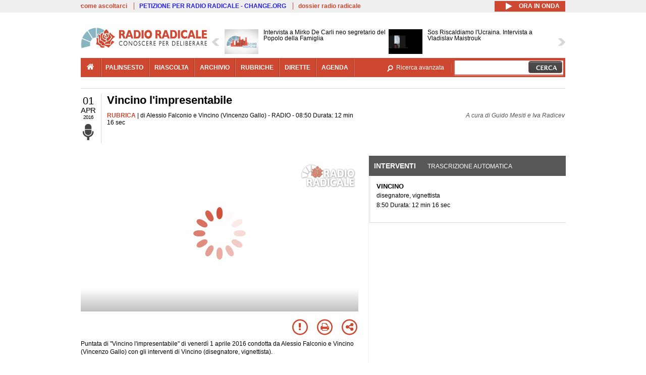

--- FILE ---
content_type: text/html; charset=utf-8
request_url: https://www.radioradicale.it/scheda/471107/vincino-limpresentabile
body_size: 26899
content:
<!DOCTYPE html>
  <html class="no-js" lang="it" dir="ltr" prefix="content: http://purl.org/rss/1.0/modules/content/ dc: http://purl.org/dc/terms/ foaf: http://xmlns.com/foaf/0.1/ rdfs: http://www.w3.org/2000/01/rdf-schema# sioc: http://rdfs.org/sioc/ns# sioct: http://rdfs.org/sioc/types# skos: http://www.w3.org/2004/02/skos/core# xsd: http://www.w3.org/2001/XMLSchema#">
<head>
  <title>Vincino l'impresentabile (1.04.2016)</title>
  <meta charset="utf-8" />
<link rel="shortcut icon" href="https://www.radioradicale.it/sites/www.radioradicale.it/files/favicon_0.ico" type="image/vnd.microsoft.icon" />
<link rel="profile" href="http://www.w3.org/1999/xhtml/vocab" />
<meta name="description" content="Rubrica. Ascolta l&#039;audio registrato venerdì 1 aprile 2016 in radio. Vincino l&#039;impresentabile" />
<meta name="keywords" content="AMMINISTRATIVE, COMUNI, ELEZIONI, LIBRO, MARINO, POLEMICHE, POLITICA, QUESTIONE MORALE, ROMA, SATIRA" />
<link rel="canonical" href="https://www.radioradicale.it/scheda/471107/vincino-limpresentabile" />
<link rel="shortlink" href="https://www.radioradicale.it/scheda/471107" />
<meta property="fb:app_id" content="1473848402899654" />
<meta property="og:site_name" content="Radio Radicale" />
<meta property="og:type" content="article" />
<meta property="og:url" content="https://www.radioradicale.it/scheda/471107/vincino-limpresentabile" />
<meta property="og:title" content="Vincino l&#039;impresentabile" />
<meta property="og:description" content="RADIO, 1/04/2016" />
<meta property="og:updated_time" content="2018-07-20T11:40:20+02:00" />
<meta property="og:image" content="https://www.radioradicale.it/sites/www.radioradicale.it/files/rrplayer_default_images/poster/default-audio-544.png" />
<meta property="og:image:width" content="544" />
<meta property="og:image:height" content="306" />
<meta name="twitter:card" content="player" />
<meta name="twitter:creator" content="@radioradicale" />
<meta name="twitter:site" content="@radioradicale" />
<meta name="twitter:url" content="https://www.radioradicale.it/scheda/471107/vincino-limpresentabile" />
<meta name="twitter:description" content="Rubrica. Ascolta l&#039;audio registrato venerdì 1 aprile 2016 in radio. Vincino l&#039;impresentabile" />
<meta name="twitter:title" content="Vincino l&#039;impresentabile" />
<meta name="twitter:image" content="https://www.radioradicale.it/sites/www.radioradicale.it/files/rrplayer_default_images/poster/default-audio-544.png" />
<meta name="twitter:image:width" content="544" />
<meta name="twitter:image:height" content="306" />
<meta property="article:published_time" content="2016-04-01T08:50:00+02:00" />
<meta name="twitter:player" content="https://www.radioradicale.it/scheda/471107/vincino-limpresentabile/iframe" />
<meta property="article:modified_time" content="2018-07-20T11:40:20+02:00" />
<meta name="twitter:player:width" content="544" />
<meta name="twitter:player:height" content="306" />
<meta name="dcterms.creator" content="Radio Radicale" />
<meta name="dcterms.title" content="Vincino l&#039;impresentabile" />
<meta name="dcterms.date" content="2016-04-01T08:50+02:00" />
<meta name="dcterms.type" content="Text" />
<meta name="dcterms.format" content="text/html" />
<meta name="dcterms.language" content="it" />
  <link type="text/css" rel="stylesheet" href="https://www.radioradicale.it/sites/www.radioradicale.it/files/css/css_ygHU00cuv20ccA59rQ6THPz9UgQTHSV-efJp--9ewRs.css" media="all" />
<link type="text/css" rel="stylesheet" href="https://www.radioradicale.it/sites/www.radioradicale.it/files/css/css_RdHWo9iA2yj9ZMOXuSQnre_-c7NgWIbbjZWxSh0EqEg.css" media="all" />
<link type="text/css" rel="stylesheet" href="//cdn.jsdelivr.net/qtip2/2.2.0/jquery.qtip.min.css" media="all" />
<link type="text/css" rel="stylesheet" href="https://www.radioradicale.it/sites/www.radioradicale.it/files/css/css_a6A2EsZ0vChptmlru0zPh9MbdFtmCO_0dgJmsXPT2a0.css" media="all" />
<link type="text/css" rel="stylesheet" href="https://www.radioradicale.it/sites/all/modules/custom/barra_rossa/css/barra_rossa.css?t05fkf" media="all" />
<link type="text/css" rel="stylesheet" href="https://www.radioradicale.it/sites/www.radioradicale.it/files/css/css_jxLxSunne8dxdi-32-3XLZwi9xrL8crrB-qNkYnZsPo.css" media="all" />
<link type="text/css" rel="stylesheet" href="//fonts.googleapis.com/css?family=Give+You+Glory" media="all" />
<link type="text/css" rel="stylesheet" href="//fonts.googleapis.com/css?family=Quintessential" media="all" />
<link type="text/css" rel="stylesheet" href="https://www.radioradicale.it/sites/www.radioradicale.it/files/css/css_Nmuf8Xc00U7sUQSdNyWiU2k_4U5AbcOlPaGn7raaQOI.css" media="all" />
<link type="text/css" rel="stylesheet" href="https://www.radioradicale.it/sites/www.radioradicale.it/files/css/css_EtIHDO0mkLl75AHbOi_xEe-NDwdD3XGYjJO3nS7ovak.css" media="all" />
<link type="text/css" rel="stylesheet" href="https://www.radioradicale.it/sites/www.radioradicale.it/files/css/css_wJFXeg8d1C5ZJFw11S5f5qRDip2DpzQjtZruKIXRvps.css" media="all" />
<link type="text/css" rel="stylesheet" href="//maxcdn.bootstrapcdn.com/font-awesome/4.4.0/css/font-awesome.min.css" media="all" />
  <script src="https://www.radioradicale.it/sites/all/libraries/modernizr/modernizr.min.js?t05fkf"></script>
<script src="//ajax.googleapis.com/ajax/libs/jquery/2.2.4/jquery.min.js"></script>
<script>window.jQuery || document.write("<script src='/sites/all/modules/contrib/jquery_update/replace/jquery/2.2/jquery.min.js'>\x3C/script>")</script>
<script src="https://www.radioradicale.it/sites/www.radioradicale.it/files/js/js_9sGTPBGcOGZjLiSLGrYEnuUf8VdvLmL_DEZNNNbnHXk.js"></script>
<script src="https://www.radioradicale.it/sites/www.radioradicale.it/files/js/js_Y7esrAmgSdkfkAh5dRkbPmxXvIH0TuD5s-lok9Xnpa8.js"></script>
<script src="https://www.radioradicale.it/sites/www.radioradicale.it/files/js/js_gHk2gWJ_Qw_jU2qRiUmSl7d8oly1Cx7lQFrqcp3RXcI.js"></script>
<script src="https://www.radioradicale.it/sites/www.radioradicale.it/files/js/js_EeQ0NJYsQPRTAh0op489-uDh9vDL58poZ3rPUPd_3hQ.js"></script>
<script src="//cdn.jsdelivr.net/qtip2/2.2.0/jquery.qtip.min.js"></script>
<script src="https://www.radioradicale.it/sites/all/modules/custom/barra_rossa/js/barra_rossa.js?t05fkf"></script>
<script src="https://www.radioradicale.it/sites/www.radioradicale.it/files/js/js_E1Mq1QpZSEgkqLPy183JbfCPaSl-ahgndWT5biALT6k.js"></script>
<script src="https://www.googletagmanager.com/gtag/js?id=G-WR1BT67YHY"></script>
<script>window.dataLayer = window.dataLayer || [];function gtag(){dataLayer.push(arguments)};gtag("js", new Date());gtag("set", "developer_id.dMDhkMT", true);gtag("config", "G-WR1BT67YHY", {"groups":"default","anonymize_ip":true,"link_attribution":true,"allow_ad_personalization_signals":false});</script>
<script src="https://www.radioradicale.it/sites/www.radioradicale.it/files/js/js_nPS1IEu9z_v86oI8x5Y0jjgmiZkYxydhd-SJ2GWy6uM.js"></script>
<script src="https://www.radioradicale.it/sites/all/themes/radioradicale_2014/js/share/clipboard.min.js?t05fkf"></script>
<script src="https://www.radioradicale.it/sites/www.radioradicale.it/files/js/js_ypm0-ZLmQE0na96AUCN0p-q7svrJkQwK1JGCPTMuHfM.js"></script>
<script src="https://www.radioradicale.it/sites/www.radioradicale.it/files/js/js_Pfof0dzcr9XEFXLFHH9_iVhPxhjQBU_v3Z0RQvRq5oY.js"></script>
<script>jQuery.extend(Drupal.settings, {"basePath":"\/","pathPrefix":"","setHasJsCookie":0,"instances":"{\u0022default\u0022:{\u0022content\u0022:{\u0022text\u0022:\u0022\u0022},\u0022style\u0022:{\u0022tip\u0022:false,\u0022classes\u0022:\u0022\u0022},\u0022position\u0022:{\u0022at\u0022:\u0022bottom right\u0022,\u0022adjust\u0022:{\u0022method\u0022:\u0022\u0022},\u0022my\u0022:\u0022top left\u0022,\u0022viewport\u0022:false},\u0022show\u0022:{\u0022event\u0022:\u0022mouseenter \u0022},\u0022hide\u0022:{\u0022event\u0022:\u0022mouseleave \u0022}},\u0022inizia_tempo_share\u0022:{\u0022content\u0022:{\u0022text\u0022:\u0022\u0022},\u0022style\u0022:{\u0022tip\u0022:false,\u0022classes\u0022:\u0022qtip-dark qtip-shadow\u0022},\u0022position\u0022:{\u0022at\u0022:\u0022bottom right\u0022,\u0022adjust\u0022:{\u0022method\u0022:\u0022\u0022},\u0022my\u0022:\u0022top left\u0022,\u0022viewport\u0022:false},\u0022show\u0022:{\u0022event\u0022:\u0022mouseenter \u0022},\u0022hide\u0022:{\u0022event\u0022:\u0022mouseleave \u0022}}}","qtipDebug":"{\u0022leaveElement\u0022:1}","better_exposed_filters":{"views":{"news_contenuti_aggiunti":{"displays":{"inizio":{"filters":[]}}},"download_rapido":{"displays":{"block":{"filters":[]}}},"news_e_interviste":{"displays":{"rullo":{"filters":[]}}},"interventi_2016":{"displays":{"blocco_interventi":{"filters":[]}}},"chi_siamo":{"displays":{"block":{"filters":[]}}},"fai_notizia":{"displays":{"block":{"filters":[]}}},"altri_canali":{"displays":{"block":{"filters":[]}}},"correlati_orizzontali_1":{"displays":{"block":{"filters":[]}}},"prima_foto":{"displays":{"block_7":{"filters":[]}}},"correlati_orizzontali_2":{"displays":{"block":{"filters":[]}}}}},"viewsSlideshow":{"news_e_interviste-rullo_1":{"methods":{"goToSlide":["viewsSlideshowPager","viewsSlideshowSlideCounter","viewsSlideshowCycle"],"nextSlide":["viewsSlideshowPager","viewsSlideshowSlideCounter","viewsSlideshowCycle"],"pause":["viewsSlideshowControls","viewsSlideshowCycle"],"play":["viewsSlideshowControls","viewsSlideshowCycle"],"previousSlide":["viewsSlideshowPager","viewsSlideshowSlideCounter","viewsSlideshowCycle"],"transitionBegin":["viewsSlideshowPager","viewsSlideshowSlideCounter"],"transitionEnd":[]},"paused":0}},"viewsSlideshowControls":{"news_e_interviste-rullo_1":{"top":{"type":"vsccControls"}}},"viewsSlideshowCycle":{"#views_slideshow_cycle_main_news_e_interviste-rullo_1":{"num_divs":37,"id_prefix":"#views_slideshow_cycle_main_","div_prefix":"#views_slideshow_cycle_div_","vss_id":"news_e_interviste-rullo_1","effect":"scrollHorz","transition_advanced":1,"timeout":7000,"speed":850,"delay":4000,"sync":1,"random":0,"pause":1,"pause_on_click":0,"play_on_hover":0,"action_advanced":1,"start_paused":0,"remember_slide":0,"remember_slide_days":1,"pause_in_middle":0,"pause_when_hidden":0,"pause_when_hidden_type":"full","amount_allowed_visible":"","nowrap":0,"pause_after_slideshow":0,"fixed_height":1,"items_per_slide":2,"wait_for_image_load":1,"wait_for_image_load_timeout":3000,"cleartype":0,"cleartypenobg":0,"advanced_options":"{}","advanced_options_choices":0,"advanced_options_entry":""}},"RRscheda":{"interventi":{"int3538760":{"file":0,"offset":0,"foto":"\/sites\/all\/themes\/radioradicale_2014\/images\/video-400.png"}},"registrazione":3538756,"intervento":null,"first_offset":"0","playlist":[{"audio":true,"sources":[{"src":"https:\/\/video.radioradicale.it\/aac-01\/_definst_\/mp4:07\/MP827222.m4a\/playlist.m3u8","type":"application\/x-mpegurl"}],"subtitles":[{"src":"https:\/\/www.radioradicale.it\/trascrizioni\/8\/2\/7\/2\/2\/827222.vtt","label":"Italiano","kind":"subtitles","srclang":"it"}],"title":"Vincino l\u0027impresentabile"}],"vtt":["https:\/\/www.radioradicale.it\/trascrizioni\/8\/2\/7\/2\/2\/827222.vtt"],"trascrizione":true,"heightpx":"306","widthpx":"544","player_logo":"https:\/\/www.radioradicale.it\/sites\/all\/modules\/custom\/rrplayer\/files\/watermark-300.png","canonical":"https:\/\/www.radioradicale.it\/scheda\/471107\/vincino-limpresentabile","data":"1 Aprile 2016","foto":"https:\/\/www.radioradicale.it\/sites\/www.radioradicale.it\/files\/rrplayer_default_images\/poster\/default-audio-544.png","idregistrazione":"471107","luogo":"RADIO","shortlink":"https:\/\/www.radioradicale.it\/scheda\/471107"},"eu_cookie_compliance":{"cookie_policy_version":"1.0.0","popup_enabled":1,"popup_agreed_enabled":0,"popup_hide_agreed":0,"popup_clicking_confirmation":0,"popup_scrolling_confirmation":0,"popup_html_info":"\u003Cdiv class=\u0022eu-cookie-compliance-banner eu-cookie-compliance-banner-info eu-cookie-compliance-banner--default\u0022\u003E\n  \u003Cdiv class=\u0022popup-content info\u0022\u003E\n        \u003Cdiv id=\u0022popup-text\u0022\u003E\n      \u003Cp\u003EQuesto Sito utilizza cookie di funzionalit\u00e0 e cookie analitici, nonch\u00e9 cookie di profilazione di terze parti. Se vuoi saperne di pi\u00f9 o negare il consenso a tutti o ad alcuni cookie, consulta la\u00a0\u003Ca class=\u0022cookie-link\u0022 href=\u0022\/pagine\/cookie-policy\u0022\u003ECookie Policy\u003C\/a\u003E. Chiudendo questo banner o accedendo a un qualunque elemento del Sito acconsenti all\u0027uso dei cookie.\u003C\/p\u003E              \u003Cbutton type=\u0022button\u0022 class=\u0022find-more-button eu-cookie-compliance-more-button\u0022\u003EInformazioni\u003C\/button\u003E\n          \u003C\/div\u003E\n    \n    \u003Cdiv id=\u0022popup-buttons\u0022 class=\u0022\u0022\u003E\n            \u003Cbutton type=\u0022button\u0022 class=\u0022agree-button eu-cookie-compliance-default-button\u0022\u003EAccetta\u003C\/button\u003E\n          \u003C\/div\u003E\n  \u003C\/div\u003E\n\u003C\/div\u003E","use_mobile_message":false,"mobile_popup_html_info":"\u003Cdiv class=\u0022eu-cookie-compliance-banner eu-cookie-compliance-banner-info eu-cookie-compliance-banner--default\u0022\u003E\n  \u003Cdiv class=\u0022popup-content info\u0022\u003E\n        \u003Cdiv id=\u0022popup-text\u0022\u003E\n                    \u003Cbutton type=\u0022button\u0022 class=\u0022find-more-button eu-cookie-compliance-more-button\u0022\u003EInformazioni\u003C\/button\u003E\n          \u003C\/div\u003E\n    \n    \u003Cdiv id=\u0022popup-buttons\u0022 class=\u0022\u0022\u003E\n            \u003Cbutton type=\u0022button\u0022 class=\u0022agree-button eu-cookie-compliance-default-button\u0022\u003EAccetta\u003C\/button\u003E\n          \u003C\/div\u003E\n  \u003C\/div\u003E\n\u003C\/div\u003E\n","mobile_breakpoint":"768","popup_html_agreed":"\u003Cdiv\u003E\n  \u003Cdiv class=\u0022popup-content agreed\u0022\u003E\n    \u003Cdiv id=\u0022popup-text\u0022\u003E\n      \u003Cp\u003EGrazie!\u003C\/p\u003E    \u003C\/div\u003E\n    \u003Cdiv id=\u0022popup-buttons\u0022\u003E\n      \u003Cbutton type=\u0022button\u0022 class=\u0022hide-popup-button eu-cookie-compliance-hide-button\u0022\u003ENascondi\u003C\/button\u003E\n              \u003Cbutton type=\u0022button\u0022 class=\u0022find-more-button eu-cookie-compliance-more-button-thank-you\u0022 \u003EInformati\u003C\/button\u003E\n          \u003C\/div\u003E\n  \u003C\/div\u003E\n\u003C\/div\u003E","popup_use_bare_css":false,"popup_height":"auto","popup_width":"99%","popup_delay":1000,"popup_link":"\/pagine\/cookie-policy","popup_link_new_window":0,"popup_position":null,"fixed_top_position":false,"popup_language":"it","store_consent":false,"better_support_for_screen_readers":0,"reload_page":0,"domain":"","domain_all_sites":null,"popup_eu_only_js":0,"cookie_lifetime":"100","cookie_session":false,"disagree_do_not_show_popup":0,"method":"default","allowed_cookies":"","withdraw_markup":"\u003Cbutton type=\u0022button\u0022 class=\u0022eu-cookie-withdraw-tab\u0022\u003EPrivacy settings\u003C\/button\u003E\n\u003Cdiv class=\u0022eu-cookie-withdraw-banner\u0022\u003E\n  \u003Cdiv class=\u0022popup-content info\u0022\u003E\n    \u003Cdiv id=\u0022popup-text\u0022\u003E\n      \u003Ch2\u003EWe use cookies on this site to enhance your user experience\u003C\/h2\u003E\u003Cp\u003EYou have given your consent for us to set cookies.\u003C\/p\u003E    \u003C\/div\u003E\n    \u003Cdiv id=\u0022popup-buttons\u0022\u003E\n      \u003Cbutton type=\u0022button\u0022 class=\u0022eu-cookie-withdraw-button\u0022\u003EWithdraw consent\u003C\/button\u003E\n    \u003C\/div\u003E\n  \u003C\/div\u003E\n\u003C\/div\u003E\n","withdraw_enabled":false,"withdraw_button_on_info_popup":false,"cookie_categories":[],"cookie_categories_details":[],"enable_save_preferences_button":true,"cookie_name":"","cookie_value_disagreed":"0","cookie_value_agreed_show_thank_you":"1","cookie_value_agreed":"2","containing_element":"body","automatic_cookies_removal":true,"close_button_action":"close_banner"},"googleanalytics":{"account":["G-WR1BT67YHY"],"trackOutbound":1,"trackMailto":1,"trackDownload":1,"trackDownloadExtensions":"7z|aac|arc|arj|asf|asx|avi|bin|csv|doc(x|m)?|dot(x|m)?|exe|flv|gif|gz|gzip|hqx|jar|jpe?g|js|mp(2|3|4|e?g)|mov(ie)?|msi|msp|pdf|phps|png|ppt(x|m)?|pot(x|m)?|pps(x|m)?|ppam|sld(x|m)?|thmx|qtm?|ra(m|r)?|sea|sit|tar|tgz|torrent|txt|wav|wma|wmv|wpd|xls(x|m|b)?|xlt(x|m)|xlam|xml|z|zip"},"RR":{"fb_app_id":"1473848402899654"},"live_audio_url":"https:\/\/live.radioradicale.it\/live.mp3","RRplayer":{"div_id":"playersito"},"image":{"url":"https:\/\/www.radioradicale.it\/sites\/www.radioradicale.it\/files\/rrplayer_default_images\/poster\/default-audio-544.png"},"quicktabs":{"qt_blocco_interventi":{"name":"blocco_interventi","tabs":[{"bid":"views_delta_87664a805c1e84a93a9afe91f2d174cd","hide_title":1},{"bid":"rrblocks_delta_box_trascrizione","hide_title":1}],"better_exposed_filters":{"views":{"news_e_interviste":{"displays":{"rullo":{"filters":[]}}}}}}},"fp":{"key":"$853677451452964","analytics":"G-WR1BT67YHY"}});</script>
</head>
<body class="html not-front not-logged-in page-node page-node- page-node-3538756 node-type-registrazione section-scheda">
  <a href="#main-content" class="element-invisible element-focusable">Salta al contenuto principale</a>
    <!-- Leaderboard: per i casi di particolare rilievo. -->
<div class='l-leaderboard'>
  </div>

<!-- Top bar: link di servizio e ad altri siti. -->
<div class='l-topbar'>
    <div class="l-region l-region--topbar">
    <div id="block-views-link-altri-siti-block" class="block block--views block--views-link-altri-siti-block block-first block-1">
  <div class="block__content">
                <div class="view view-link-altri-siti view-id-link_altri_siti view-display-id-block view-dom-id-df113baeeb1005a0e9f3980673f70415">
        
  
  
      <div class="view-content">
      <div class="item-list"><ul>  <li>  
          <a href="https://www.radioradicale.it/pagine/come-ascoltarci">come ascoltarci</a>  </li>
  <li>  
          <a href="http://chng.it/5nJ6GQ8Rnd" target="_blank" class="link-blu">PETIZIONE PER RADIO RADICALE - CHANGE.ORG</a>  </li>
  <li>  
          <a href="https://www.radioradicale.it/pagine/storia">dossier radio radicale</a>  </li>
</ul></div>    </div>
  
  
  
  
  
  
</div>  </div>
</div>
<div id="block-rrblocks-bottone-player-audio-live" class="block block--rrblocks block--rrblocks-bottone-player-audio-live block-first block-1">
  <div class="block__content">
                <div class="playermp3"><div id="btn-live-player"></div></div><div id="player_control" class="btn-live"><i id="playmp3" class="fa fa-play fa-lg"></i> <i id="buffermp3" class="fa fa-spinner fa-pulse fa-lg"></i> <i id="pausemp3" class="fa fa-pause fa-lg"></i> <span>ora in onda</span></div>  </div>
</div>
  </div>
</div>

<div class="l-page has-no-sidebars">
  <header class="l-header" role="banner">
    <div class="l-branding">
              <a href="/" title="Home" rel="home" class="site-logo"><img src="https://www.radioradicale.it/sites/www.radioradicale.it/files/testata-radio-radicale-500-tiny.png" alt="Home" /></a>
      
      
          </div>

      <div class="l-region l-region--navigation">
    <div id="block-views-news-e-interviste-rullo" class="block block--views block--views-news-e-interviste-rullo block-first block-1 block-last">
  <div class="block__content">
                <script src="https://www.radioradicale.it/sites/all/modules/contrib/vscc/js/vscc.js?t05fkf"></script>
<style>
  .vscc-disabled {display: none;}
  .banner {float:right !important;margin-right:0 !important;}
  #block-views-news-e-interviste-rullo .vscc-controls img {height:auto;}
  .view-news-e-interviste {position:relative;padding:0 25px 0 25px;}
  .view-news-e-interviste .vscc_controls_next {position:absolute;top:18px;right:0;}
  #block-views-news-e-interviste-rullo .vscc_controls_next img {margin-right:0;}
  .view-news-e-interviste .vscc_controls_previous {position:absolute;top:18px;left:0;}
  #block-views-news-e-interviste-rullo .views-slideshow-cycle-main-frame-row-item {width:320px;}
  #block-views-news-e-interviste-rullo .views-slideshow-cycle-main-frame-row-item.views-row-even {margin-right:0}
  #block-views-news-e-interviste-rullo .views-slideshow-cycle-main-frame-row-item.views-row-0 {margin-right:0;width:325px}
  #block-views-news-e-interviste-rullo .field--name-field-img-sommario img {margin-right:0;}
</style>

<div class="view view-news-e-interviste view-id-news_e_interviste view-display-id-rullo view-dom-id-d2ff2fc44d26f099a09cf7dc815cc25a">
        
  
  
      <div class="view-content">
      
  <div class="skin-default">
          <div class="views-slideshow-controls-top clearfix">
        
<div id="vscc_controls_news_e_interviste-rullo_1" class="vscc-controls vscc_controls">
      <span id="vscc_controls_previous_news_e_interviste-rullo_1" class="vscc_controls_previous"><a href="#!slide"><img typeof="foaf:Image" src="https://www.radioradicale.it/sites/all/themes/radioradicale_2014/images/news_arrows/sx.png" alt="previous" title="previous" /></a></span>  
  
      <span id="vscc_controls_next_news_e_interviste-rullo_1" class="vscc_controls_next"><a href="#!slide"><img typeof="foaf:Image" src="https://www.radioradicale.it/sites/all/themes/radioradicale_2014/images/news_arrows/dx.png" alt="next" title="next" /></a></span>  </div>
      </div>
    
    <div id="views_slideshow_cycle_main_news_e_interviste-rullo_1" class="views_slideshow_cycle_main views_slideshow_main"><div id="views_slideshow_cycle_teaser_section_news_e_interviste-rullo_1" class="views-slideshow-cycle-main-frame views_slideshow_cycle_teaser_section">
  <div id="views_slideshow_cycle_div_news_e_interviste-rullo_1_0" class="views-slideshow-cycle-main-frame-row views_slideshow_cycle_slide views_slideshow_slide views-row-1 views-row-first views-row-odd" >
  <div class="views-slideshow-cycle-main-frame-row-item views-row views-row-0 views-row-odd views-row-first">
  <a href="/scheda/780620/intervista-a-mirko-de-carli-neo-segretario-del-popolo-della-famiglia" title="Intervista a Mirko De Carli  neo segretario del Popolo della Famiglia">
  <img typeof="foaf:Image" src="https://www.radioradicale.it/sites/all/modules/custom/rrfoto/images/audio-140.png" width="140" height="105" alt="" /></a>
<a href="/scheda/780620/intervista-a-mirko-de-carli-neo-segretario-del-popolo-della-famiglia" title="Intervista a Mirko De Carli  neo segretario del Popolo della Famiglia">
	<div class="field field--name-field-titolo field--type-text-long field--label-hidden"><div class="field__items"><div class="field__item even">Intervista a Mirko De Carli  neo segretario del Popolo della Famiglia</div></div></div></a>
</div>
<div class="views-slideshow-cycle-main-frame-row-item views-row views-row-1 views-row-even views-row-first">
  <a href="/scheda/780609/sos-riscaldiamo-lucraina-intervista-a-vladislav-maistrouk" title="Sos Riscaldiamo l&#039;Ucraina. Intervista a Vladislav Maistrouk">
  <img typeof="foaf:Image" src="https://www.radioradicale.it/photo140/0/1/7/4/7/01747023.jpg" width="140" height="105" alt="" /></a>
<a href="/scheda/780609/sos-riscaldiamo-lucraina-intervista-a-vladislav-maistrouk" title="Sos Riscaldiamo l&#039;Ucraina. Intervista a Vladislav Maistrouk">
	<div class="field field--name-field-titolo field--type-text-long field--label-hidden"><div class="field__items"><div class="field__item even">Sos Riscaldiamo l&#039;Ucraina. Intervista a Vladislav Maistrouk</div></div></div></a>
</div>
</div>
<div id="views_slideshow_cycle_div_news_e_interviste-rullo_1_1" class="views-slideshow-cycle-main-frame-row views_slideshow_cycle_slide views_slideshow_slide views-row-2 views_slideshow_cycle_hidden views-row-even" >
  <div class="views-slideshow-cycle-main-frame-row-item views-row views-row-0 views-row-odd views-row-last">
  <a href="/scheda/780510/firma-della-convenzione-per-la-tutela-del-mercato-del-lavoro-e-per-le-azioni-di" title="Firma della Convenzione per la tutela del mercato del lavoro e per le azioni di contrasto dei fenomeni di illegalità ai fini assistenziali, contributivi e previdenziali.">
  <img typeof="foaf:Image" src="https://www.radioradicale.it/photo140/0/1/7/4/7/01747103.jpg" width="140" height="105" alt="" /></a>
<a href="/scheda/780510/firma-della-convenzione-per-la-tutela-del-mercato-del-lavoro-e-per-le-azioni-di" title="Firma della Convenzione per la tutela del mercato del lavoro e per le azioni di contrasto dei fenomeni di illegalità ai fini assistenziali, contributivi e previdenziali.">
	<div class="field field--name-field-titolo field--type-text-long field--label-hidden"><div class="field__items"><div class="field__item even">Firma della Convenzione per la tutela del mercato del lavoro e per le azioni di contrasto dei fenomeni di illegalità ai fini assistenziali, contributivi e previdenziali.</div></div></div></a>
</div>
<div class="views-slideshow-cycle-main-frame-row-item views-row views-row-1 views-row-even views-row-last">
  <a href="/scheda/780608/trump-contro-il-minnesota-intervista-a-massimo-faggioli" title="Trump contro il Minnesota. Intervista a Massimo Faggioli">
  <img typeof="foaf:Image" src="https://www.radioradicale.it/sites/all/modules/custom/rrfoto/images/audio-140.png" width="140" height="105" alt="" /></a>
<a href="/scheda/780608/trump-contro-il-minnesota-intervista-a-massimo-faggioli" title="Trump contro il Minnesota. Intervista a Massimo Faggioli">
	<div class="field field--name-field-titolo field--type-text-long field--label-hidden"><div class="field__items"><div class="field__item even">Trump contro il Minnesota. Intervista a Massimo Faggioli</div></div></div></a>
</div>
</div>
<div id="views_slideshow_cycle_div_news_e_interviste-rullo_1_2" class="views-slideshow-cycle-main-frame-row views_slideshow_cycle_slide views_slideshow_slide views-row-3 views_slideshow_cycle_hidden views-row-odd" >
  <div class="views-slideshow-cycle-main-frame-row-item views-row views-row-0 views-row-odd">
  <a href="/scheda/780611/stampa-e-regime" title="Stampa e regime">
  <div class="field field--name-field-immagine-locale field--type-image field--label-hidden"><div class="field__items"><div class="field__item even"><img typeof="foaf:Image" src="https://www.radioradicale.it/sites/www.radioradicale.it/files/styles/rrfoto_140/public/immagini_locali/rubriche/2018/02/02/copertina-stampa-e-regime-new-locale_0.png?itok=TAmmJn-P" alt="" /></div></div></div></a>
<a href="/scheda/780611/stampa-e-regime" title="Stampa e regime">
	<div class="field field--name-field-titolo field--type-text-long field--label-hidden"><div class="field__items"><div class="field__item even">Stampa e regime</div></div></div></a>
</div>
<div class="views-slideshow-cycle-main-frame-row-item views-row views-row-1 views-row-even">
  <a href="/scheda/780586/rassegna-stampa-giustizia" title="Rassegna stampa giustizia">
  <div class="field field--name-field-immagine-locale field--type-image field--label-hidden"><div class="field__items"><div class="field__item even"><img typeof="foaf:Image" src="https://www.radioradicale.it/sites/www.radioradicale.it/files/styles/rrfoto_140/public/immagini_locali/rubriche/2019/10/14/copertina_rassegna_stampa_sulla_giustizia_locale.jpg?itok=wruBHdRv" alt="" /></div></div></div></a>
<a href="/scheda/780586/rassegna-stampa-giustizia" title="Rassegna stampa giustizia">
	<div class="field field--name-field-titolo field--type-text-long field--label-hidden"><div class="field__items"><div class="field__item even">Rassegna stampa giustizia</div></div></div></a>
</div>
</div>
<div id="views_slideshow_cycle_div_news_e_interviste-rullo_1_3" class="views-slideshow-cycle-main-frame-row views_slideshow_cycle_slide views_slideshow_slide views-row-4 views_slideshow_cycle_hidden views-row-even" >
  <div class="views-slideshow-cycle-main-frame-row-item views-row views-row-0 views-row-odd">
  <a href="/scheda/780493/presentazione-del-progetto-percorso-27-formazione-e-lavoro-oltre-la-pena-sulle-orme-di" title="Presentazione del progetto “Percorso 27 – Formazione e lavoro oltre la pena sulle orme di Giulia di Barolo”">
  <img typeof="foaf:Image" src="https://www.radioradicale.it/photo140/0/1/7/4/7/01747110.jpg" width="140" height="105" alt="" /></a>
<a href="/scheda/780493/presentazione-del-progetto-percorso-27-formazione-e-lavoro-oltre-la-pena-sulle-orme-di" title="Presentazione del progetto “Percorso 27 – Formazione e lavoro oltre la pena sulle orme di Giulia di Barolo”">
	<div class="field field--name-field-titolo field--type-text-long field--label-hidden"><div class="field__items"><div class="field__item even">Presentazione del progetto “Percorso 27 – Formazione e lavoro oltre la pena sulle orme di Giulia di Barolo”</div></div></div></a>
</div>
<div class="views-slideshow-cycle-main-frame-row-item views-row views-row-1 views-row-even">
  <a href="/scheda/780590/le-dichiarazioni-dei-membri-di-casapound-dopo-lannullamento-della-conferenza-stampa-a" title="Le dichiarazioni dei membri di Casapound dopo l&#039;annullamento della conferenza stampa a Montecitorio">
  <img typeof="foaf:Image" src="https://www.radioradicale.it/photo140/0/1/7/4/6/01746999.jpg" width="140" height="105" alt="" /></a>
<a href="/scheda/780590/le-dichiarazioni-dei-membri-di-casapound-dopo-lannullamento-della-conferenza-stampa-a" title="Le dichiarazioni dei membri di Casapound dopo l&#039;annullamento della conferenza stampa a Montecitorio">
	<div class="field field--name-field-titolo field--type-text-long field--label-hidden"><div class="field__items"><div class="field__item even">Le dichiarazioni dei membri di Casapound dopo l&#039;annullamento della conferenza stampa a Montecitorio</div></div></div></a>
</div>
</div>
<div id="views_slideshow_cycle_div_news_e_interviste-rullo_1_4" class="views-slideshow-cycle-main-frame-row views_slideshow_cycle_slide views_slideshow_slide views-row-5 views_slideshow_cycle_hidden views-row-odd" >
  <div class="views-slideshow-cycle-main-frame-row-item views-row views-row-0 views-row-odd">
  <a href="/scheda/780588/le-dichiarazioni-degli-esponenti-delle-opposizioni-dopo-lannullamento-delliniziativa" title="Le dichiarazioni degli esponenti delle opposizioni dopo l&#039;annullamento dell&#039;iniziativa di Casapound">
  <img typeof="foaf:Image" src="https://www.radioradicale.it/photo140/0/1/7/4/6/01746998.jpg" width="140" height="105" alt="" /></a>
<a href="/scheda/780588/le-dichiarazioni-degli-esponenti-delle-opposizioni-dopo-lannullamento-delliniziativa" title="Le dichiarazioni degli esponenti delle opposizioni dopo l&#039;annullamento dell&#039;iniziativa di Casapound">
	<div class="field field--name-field-titolo field--type-text-long field--label-hidden"><div class="field__items"><div class="field__item even">Le dichiarazioni degli esponenti delle opposizioni dopo l&#039;annullamento dell&#039;iniziativa di Casapound</div></div></div></a>
</div>
<div class="views-slideshow-cycle-main-frame-row-item views-row views-row-1 views-row-even">
  <a href="/scheda/780585/collegamento-con-lanfranco-palazzolo-da-montecitorio" title="Collegamento con Lanfranco Palazzolo da Montecitorio">
  <img typeof="foaf:Image" src="https://www.radioradicale.it/sites/all/modules/custom/rrfoto/images/audio-140.png" width="140" height="105" alt="" /></a>
<a href="/scheda/780585/collegamento-con-lanfranco-palazzolo-da-montecitorio" title="Collegamento con Lanfranco Palazzolo da Montecitorio">
	<div class="field field--name-field-titolo field--type-text-long field--label-hidden"><div class="field__items"><div class="field__item even">Collegamento con Lanfranco Palazzolo da Montecitorio</div></div></div></a>
</div>
</div>
<div id="views_slideshow_cycle_div_news_e_interviste-rullo_1_5" class="views-slideshow-cycle-main-frame-row views_slideshow_cycle_slide views_slideshow_slide views-row-6 views_slideshow_cycle_hidden views-row-even" >
  <div class="views-slideshow-cycle-main-frame-row-item views-row views-row-0 views-row-odd">
  <a href="/scheda/780580/le-dichiarazioni-di-domenico-furgiuele-dopo-lannullamento-della-conferenza-stampa-a" title="Le dichiarazioni di Domenico Furgiuele dopo l&#039;annullamento della conferenza stampa a Montecitorio">
  <img typeof="foaf:Image" src="https://www.radioradicale.it/photo140/0/1/7/4/6/01746959.jpg" width="140" height="105" alt="" /></a>
<a href="/scheda/780580/le-dichiarazioni-di-domenico-furgiuele-dopo-lannullamento-della-conferenza-stampa-a" title="Le dichiarazioni di Domenico Furgiuele dopo l&#039;annullamento della conferenza stampa a Montecitorio">
	<div class="field field--name-field-titolo field--type-text-long field--label-hidden"><div class="field__items"><div class="field__item even">Le dichiarazioni di Domenico Furgiuele dopo l&#039;annullamento della conferenza stampa a Montecitorio</div></div></div></a>
</div>
<div class="views-slideshow-cycle-main-frame-row-item views-row views-row-1 views-row-even">
  <a href="/scheda/780579/lannullamento-della-conferenza-stampa-con-casapound-intervista-a-nicola-fratoianni" title="L&#039;annullamento della conferenza stampa con Casapound: intervista a Nicola Fratoianni">
  <img typeof="foaf:Image" src="https://www.radioradicale.it/photo140/0/1/7/4/6/01746960.jpg" width="140" height="105" alt="" /></a>
<a href="/scheda/780579/lannullamento-della-conferenza-stampa-con-casapound-intervista-a-nicola-fratoianni" title="L&#039;annullamento della conferenza stampa con Casapound: intervista a Nicola Fratoianni">
	<div class="field field--name-field-titolo field--type-text-long field--label-hidden"><div class="field__items"><div class="field__item even">L&#039;annullamento della conferenza stampa con Casapound: intervista a Nicola Fratoianni</div></div></div></a>
</div>
</div>
<div id="views_slideshow_cycle_div_news_e_interviste-rullo_1_6" class="views-slideshow-cycle-main-frame-row views_slideshow_cycle_slide views_slideshow_slide views-row-7 views_slideshow_cycle_hidden views-row-odd" >
  <div class="views-slideshow-cycle-main-frame-row-item views-row views-row-0 views-row-odd">
  <a href="/scheda/780577/annullata-la-conferenza-stampa-con-casapound-intervista-al-senatore-antonio-nicita" title="Annullata la conferenza stampa con Casapound: intervista al senatore Antonio Nicita">
  <img typeof="foaf:Image" src="https://www.radioradicale.it/photo140/0/1/7/4/6/01746961.jpg" width="140" height="105" alt="" /></a>
<a href="/scheda/780577/annullata-la-conferenza-stampa-con-casapound-intervista-al-senatore-antonio-nicita" title="Annullata la conferenza stampa con Casapound: intervista al senatore Antonio Nicita">
	<div class="field field--name-field-titolo field--type-text-long field--label-hidden"><div class="field__items"><div class="field__item even">Annullata la conferenza stampa con Casapound: intervista al senatore Antonio Nicita</div></div></div></a>
</div>
<div class="views-slideshow-cycle-main-frame-row-item views-row views-row-1 views-row-even">
  <a href="/scheda/780575/la-conferenza-stampa-con-casapound-a-montecitorio-intervista-a-riccardo-magi" title="La conferenza stampa con Casapound a Montecitorio, intervista a Riccardo Magi">
  <img typeof="foaf:Image" src="https://www.radioradicale.it/photo140/0/1/7/4/6/01746918.jpg" width="140" height="105" alt="" /></a>
<a href="/scheda/780575/la-conferenza-stampa-con-casapound-a-montecitorio-intervista-a-riccardo-magi" title="La conferenza stampa con Casapound a Montecitorio, intervista a Riccardo Magi">
	<div class="field field--name-field-titolo field--type-text-long field--label-hidden"><div class="field__items"><div class="field__item even">La conferenza stampa con Casapound a Montecitorio, intervista a Riccardo Magi</div></div></div></a>
</div>
</div>
<div id="views_slideshow_cycle_div_news_e_interviste-rullo_1_7" class="views-slideshow-cycle-main-frame-row views_slideshow_cycle_slide views_slideshow_slide views-row-8 views_slideshow_cycle_hidden views-row-even" >
  <div class="views-slideshow-cycle-main-frame-row-item views-row views-row-0 views-row-odd">
  <a href="/scheda/780558/oro-colato-leredita-per-pochi-delle-olimpiadi-di-milano-cortina-tra-promesse-di" title="Oro colato. L’eredità per pochi delle Olimpiadi di Milano Cortina. Tra promesse di sostenibilità ed “extra-costi” milionari a carico del pubblico. Il punto della situazione a una settimana dai Giochi”">
  <img typeof="foaf:Image" src="https://www.radioradicale.it/photo140/0/1/7/4/6/01746996.jpg" width="140" height="105" alt="" /></a>
<a href="/scheda/780558/oro-colato-leredita-per-pochi-delle-olimpiadi-di-milano-cortina-tra-promesse-di" title="Oro colato. L’eredità per pochi delle Olimpiadi di Milano Cortina. Tra promesse di sostenibilità ed “extra-costi” milionari a carico del pubblico. Il punto della situazione a una settimana dai Giochi”">
	<div class="field field--name-field-titolo field--type-text-long field--label-hidden"><div class="field__items"><div class="field__item even">Oro colato. L’eredità per pochi delle Olimpiadi di Milano Cortina. Tra promesse di sostenibilità ed “extra-costi” milionari a carico del pubblico. Il punto della situazione a una settimana dai Giochi”</div></div></div></a>
</div>
<div class="views-slideshow-cycle-main-frame-row-item views-row views-row-1 views-row-even">
  <a href="/scheda/780471/soft-power-conference-un-indice-del-soft-power-nel-mondo-che-cambia-strategie-per-gli" title="&quot;Soft Power Conference&quot; - &quot;Un indice del Soft Power nel mondo che cambia: strategie per gli interessi nazionali. Migliorare i sistemi multilaterali&quot; (seconda giornata)">
  <img typeof="foaf:Image" src="https://www.radioradicale.it/photo140/0/1/7/4/7/01747000.jpg" width="140" height="105" alt="" /></a>
<a href="/scheda/780471/soft-power-conference-un-indice-del-soft-power-nel-mondo-che-cambia-strategie-per-gli" title="&quot;Soft Power Conference&quot; - &quot;Un indice del Soft Power nel mondo che cambia: strategie per gli interessi nazionali. Migliorare i sistemi multilaterali&quot; (seconda giornata)">
	<div class="field field--name-field-titolo field--type-text-long field--label-hidden"><div class="field__items"><div class="field__item even">&quot;Soft Power Conference&quot; - &quot;Un indice del Soft Power nel mondo che cambia: strategie per gli interessi nazionali. Migliorare i sistemi multilaterali&quot; (seconda giornata)</div></div></div></a>
</div>
</div>
<div id="views_slideshow_cycle_div_news_e_interviste-rullo_1_8" class="views-slideshow-cycle-main-frame-row views_slideshow_cycle_slide views_slideshow_slide views-row-9 views_slideshow_cycle_hidden views-row-odd" >
  <div class="views-slideshow-cycle-main-frame-row-item views-row views-row-0 views-row-odd">
  <a href="/scheda/780571/la-conferenza-stampa-con-casapound-alla-camera-intervista-a-domenico-furgiuele" title="La conferenza stampa con Casapound alla Camera: intervista a Domenico Furgiuele">
  <img typeof="foaf:Image" src="https://www.radioradicale.it/photo140/0/1/7/4/6/01746905.jpg" width="140" height="105" alt="" /></a>
<a href="/scheda/780571/la-conferenza-stampa-con-casapound-alla-camera-intervista-a-domenico-furgiuele" title="La conferenza stampa con Casapound alla Camera: intervista a Domenico Furgiuele">
	<div class="field field--name-field-titolo field--type-text-long field--label-hidden"><div class="field__items"><div class="field__item even">La conferenza stampa con Casapound alla Camera: intervista a Domenico Furgiuele</div></div></div></a>
</div>
<div class="views-slideshow-cycle-main-frame-row-item views-row views-row-1 views-row-even">
  <a href="/scheda/780572/la-visita-di-keir-starmer-in-cina-unanalisi-di-alessandra-libutti" title="La visita di Keir Starmer in Cina. Un&#039;analisi di Alessandra Libutti">
  <img typeof="foaf:Image" src="https://www.radioradicale.it/sites/all/modules/custom/rrfoto/images/audio-140.png" width="140" height="105" alt="" /></a>
<a href="/scheda/780572/la-visita-di-keir-starmer-in-cina-unanalisi-di-alessandra-libutti" title="La visita di Keir Starmer in Cina. Un&#039;analisi di Alessandra Libutti">
	<div class="field field--name-field-titolo field--type-text-long field--label-hidden"><div class="field__items"><div class="field__item even">La visita di Keir Starmer in Cina. Un&#039;analisi di Alessandra Libutti</div></div></div></a>
</div>
</div>
<div id="views_slideshow_cycle_div_news_e_interviste-rullo_1_9" class="views-slideshow-cycle-main-frame-row views_slideshow_cycle_slide views_slideshow_slide views-row-10 views_slideshow_cycle_hidden views-row-even" >
  <div class="views-slideshow-cycle-main-frame-row-item views-row views-row-0 views-row-odd">
  <a href="/scheda/780570/commissione-dinchiesta-sulle-condizioni-delle-periferie-lemergenza-del-fenomeno" title="Commissione d&#039;inchiesta sulle condizioni delle periferie: l&#039;emergenza del &quot;fenomeno maranza&quot;. Intervista ad Alessandro Battilocchio">
  <img typeof="foaf:Image" src="https://www.radioradicale.it/photo140/0/1/7/4/6/01746904.jpg" width="140" height="105" alt="" /></a>
<a href="/scheda/780570/commissione-dinchiesta-sulle-condizioni-delle-periferie-lemergenza-del-fenomeno" title="Commissione d&#039;inchiesta sulle condizioni delle periferie: l&#039;emergenza del &quot;fenomeno maranza&quot;. Intervista ad Alessandro Battilocchio">
	<div class="field field--name-field-titolo field--type-text-long field--label-hidden"><div class="field__items"><div class="field__item even">Commissione d&#039;inchiesta sulle condizioni delle periferie: l&#039;emergenza del &quot;fenomeno maranza&quot;. Intervista ad Alessandro Battilocchio</div></div></div></a>
</div>
<div class="views-slideshow-cycle-main-frame-row-item views-row views-row-1 views-row-even">
  <a href="/scheda/780568/la-visita-del-ministro-degli-esteri-iraniano-abbas-araqchi-in-turchia-collegamento-con" title="La visita del ministro degli Esteri iraniano, Abbas Araqchi, in Turchia: collegamento con Mariano Giustino da Ankara">
  <img typeof="foaf:Image" src="https://www.radioradicale.it/sites/all/modules/custom/rrfoto/images/audio-140.png" width="140" height="105" alt="" /></a>
<a href="/scheda/780568/la-visita-del-ministro-degli-esteri-iraniano-abbas-araqchi-in-turchia-collegamento-con" title="La visita del ministro degli Esteri iraniano, Abbas Araqchi, in Turchia: collegamento con Mariano Giustino da Ankara">
	<div class="field field--name-field-titolo field--type-text-long field--label-hidden"><div class="field__items"><div class="field__item even">La visita del ministro degli Esteri iraniano, Abbas Araqchi, in Turchia: collegamento con Mariano Giustino da Ankara</div></div></div></a>
</div>
</div>
<div id="views_slideshow_cycle_div_news_e_interviste-rullo_1_10" class="views-slideshow-cycle-main-frame-row views_slideshow_cycle_slide views_slideshow_slide views-row-11 views_slideshow_cycle_hidden views-row-odd" >
  <div class="views-slideshow-cycle-main-frame-row-item views-row views-row-0 views-row-odd">
  <a href="/scheda/780258/assemblea-generale-della-corte-suprema-di-cassazione-per-linaugurazione-dellanno" title="Assemblea Generale della Corte Suprema di Cassazione per l&#039;inaugurazione dell&#039;Anno Giudiziario">
  <img typeof="foaf:Image" src="https://www.radioradicale.it/photo140/0/1/7/4/6/01746907.jpg" width="140" height="105" alt="" /></a>
<a href="/scheda/780258/assemblea-generale-della-corte-suprema-di-cassazione-per-linaugurazione-dellanno" title="Assemblea Generale della Corte Suprema di Cassazione per l&#039;inaugurazione dell&#039;Anno Giudiziario">
	<div class="field field--name-field-titolo field--type-text-long field--label-hidden"><div class="field__items"><div class="field__item even">Assemblea Generale della Corte Suprema di Cassazione per l&#039;inaugurazione dell&#039;Anno Giudiziario</div></div></div></a>
</div>
<div class="views-slideshow-cycle-main-frame-row-item views-row views-row-1 views-row-even">
  <a href="/scheda/780567/laccordo-dellue-per-designare-i-guardiani-della-rivoluzione-iraniana-come-terroristi" title="L&#039;accordo dell&#039;Ue per designare i Guardiani della rivoluzione iraniana come terroristi. Collegamento con David Carretta da Bruxelles">
  <img typeof="foaf:Image" src="https://www.radioradicale.it/sites/all/modules/custom/rrfoto/images/audio-140.png" width="140" height="105" alt="" /></a>
<a href="/scheda/780567/laccordo-dellue-per-designare-i-guardiani-della-rivoluzione-iraniana-come-terroristi" title="L&#039;accordo dell&#039;Ue per designare i Guardiani della rivoluzione iraniana come terroristi. Collegamento con David Carretta da Bruxelles">
	<div class="field field--name-field-titolo field--type-text-long field--label-hidden"><div class="field__items"><div class="field__item even">L&#039;accordo dell&#039;Ue per designare i Guardiani della rivoluzione iraniana come terroristi. Collegamento con David Carretta da Bruxelles</div></div></div></a>
</div>
</div>
<div id="views_slideshow_cycle_div_news_e_interviste-rullo_1_11" class="views-slideshow-cycle-main-frame-row views_slideshow_cycle_slide views_slideshow_slide views-row-12 views_slideshow_cycle_hidden views-row-even" >
  <div class="views-slideshow-cycle-main-frame-row-item views-row views-row-0 views-row-odd">
  <a href="/scheda/780565/notiziario-del-mattino" title="Notiziario del mattino">
  <div class="field field--name-field-immagine-locale field--type-image field--label-hidden"><div class="field__items"><div class="field__item even"><img typeof="foaf:Image" src="https://www.radioradicale.it/sites/www.radioradicale.it/files/styles/rrfoto_140/public/immagini_locali/rubriche/2015/02/23/copertina_notiziario_del_mattino.png?itok=DWcBbhw3" alt="" /></div></div></div></a>
<a href="/scheda/780565/notiziario-del-mattino" title="Notiziario del mattino">
	<div class="field field--name-field-titolo field--type-text-long field--label-hidden"><div class="field__items"><div class="field__item even">Notiziario del mattino</div></div></div></a>
</div>
<div class="views-slideshow-cycle-main-frame-row-item views-row views-row-1 views-row-even">
  <a href="/scheda/780559/stampa-e-regime" title="Stampa e regime">
  <div class="field field--name-field-immagine-locale field--type-image field--label-hidden"><div class="field__items"><div class="field__item even"><img typeof="foaf:Image" src="https://www.radioradicale.it/sites/www.radioradicale.it/files/styles/rrfoto_140/public/immagini_locali/rubriche/2018/02/02/copertina-stampa-e-regime-new-locale_0.png?itok=TAmmJn-P" alt="" /></div></div></div></a>
<a href="/scheda/780559/stampa-e-regime" title="Stampa e regime">
	<div class="field field--name-field-titolo field--type-text-long field--label-hidden"><div class="field__items"><div class="field__item even">Stampa e regime</div></div></div></a>
</div>
</div>
<div id="views_slideshow_cycle_div_news_e_interviste-rullo_1_12" class="views-slideshow-cycle-main-frame-row views_slideshow_cycle_slide views_slideshow_slide views-row-13 views_slideshow_cycle_hidden views-row-odd" >
  <div class="views-slideshow-cycle-main-frame-row-item views-row views-row-0 views-row-odd">
  <a href="/scheda/780170/critica-e-militanti" title="Critica e militanti">
  <div class="field field--name-field-immagine-locale field--type-image field--label-hidden"><div class="field__items"><div class="field__item even"><img typeof="foaf:Image" src="https://www.radioradicale.it/sites/www.radioradicale.it/files/styles/rrfoto_140/public/immagini_locali/rubriche/2019/02/15/copertina-critica-e-militanti-locale_0.jpg?itok=KdqnMawx" alt="" /></div></div></div></a>
<a href="/scheda/780170/critica-e-militanti" title="Critica e militanti">
	<div class="field field--name-field-titolo field--type-text-long field--label-hidden"><div class="field__items"><div class="field__item even">Critica e militanti</div></div></div></a>
</div>
<div class="views-slideshow-cycle-main-frame-row-item views-row views-row-1 views-row-even">
  <a href="/scheda/780554/spazio-transnazionale" title="Spazio Transnazionale">
  <div class="field field--name-field-immagine-locale field--type-image field--label-hidden"><div class="field__items"><div class="field__item even"><img typeof="foaf:Image" src="https://www.radioradicale.it/sites/www.radioradicale.it/files/styles/rrfoto_140/public/immagini_locali/rubriche/2024/09/05/copertina_spazio_transnazionale_nuova_locale.jpg?itok=Aj9sUp5U" alt="" /></div></div></div></a>
<a href="/scheda/780554/spazio-transnazionale" title="Spazio Transnazionale">
	<div class="field field--name-field-titolo field--type-text-long field--label-hidden"><div class="field__items"><div class="field__item even">Spazio Transnazionale</div></div></div></a>
</div>
</div>
<div id="views_slideshow_cycle_div_news_e_interviste-rullo_1_13" class="views-slideshow-cycle-main-frame-row views_slideshow_cycle_slide views_slideshow_slide views-row-14 views_slideshow_cycle_hidden views-row-last views-row-even" >
  <div class="views-slideshow-cycle-main-frame-row-item views-row views-row-0 views-row-odd">
  <a href="/scheda/780551/a-che-punto-e-la-notte" title="A che punto è la notte?">
  <div class="field field--name-field-immagine-locale field--type-image field--label-hidden"><div class="field__items"><div class="field__item even"><img typeof="foaf:Image" src="https://www.radioradicale.it/sites/www.radioradicale.it/files/styles/rrfoto_140/public/immagini_locali/rubriche/2019/09/30/copertina-a-che-punto-e-la-notte-new-mf-small.png?itok=0-w5gpU-" alt="" /></div></div></div></a>
<a href="/scheda/780551/a-che-punto-e-la-notte" title="A che punto è la notte?">
	<div class="field field--name-field-titolo field--type-text-long field--label-hidden"><div class="field__items"><div class="field__item even">A che punto è la notte?</div></div></div></a>
</div>
</div>
</div>
</div>
      </div>
    </div>
  
  
  
  
  
  
</div>  </div>
</div>
  </div>
      <div class="l-region l-region--header">
    <div id='fixed-header'>
      <div id="block-barra-rossa-barra-rossa-default-block" class="block block--barra-rossa block--barra-rossa-barra-rossa-default-block block-first block-1 block-last clearfix">
  <div class="block__content">
                <a href="/" class="link-home"><div class='fa fa-home'></div></a><ul class="barra_radio-tabs"><li><a href="/palinsesto">palinsesto</a></li>
<li><a href="/riascolta">riascolta</a></li>
<li><a href="/archivio">archivio</a></li>
<li><a href="/rubriche">rubriche</a></li>
<li><a href="/dirette">dirette</a></li>
<li><a href="/agenda">agenda</a></li>
</ul><div id='dropdown-container-barra_radio'><div id='dropdown-barra_radio-0' class='dropdown dropdown-hide'><div id='dropdown-blocks-palinsesto' class='dropdown-blocks dropdown-blocks-palinsesto clearfix'><h2><a href="/palinsesto" title="Palinsesto">La programmazione di Venerdì 30 Gennaio 2026</a><span class="more"><a href="/palinsesto" title="Palinsesto">&#xf073;</a> <a href="/palinsesto" title="Palinsesto"><span class="calendario">Palinsesto</span></a></span></h2><ul><li><strong>06:30</strong>
 Primepagine</li>
<li><strong>06:45</strong>
 Rassegna stampa Internazionale a cura di David Carretta</li>
<li><strong>07:00</strong>
 A che punto è la notte, rubrica di economia a cura di Roberto Sommella</li>
<li><strong>07:10</strong>
 Spazio Transnazionale, a cura di Francesco De Leo</li>
<li><strong>07:30</strong>
 Critica e Militanti, a cura di Matteo Marchesini</li>
<li><strong>07:35</strong>
 Stampa e regime</li>
<li><strong>09:00</strong>
 Notiziario</li>
<li><strong>09:30</strong>
 Aula Magna della Corte Suprema di Cassazione a Roma Cerimonia di inaugurazione dell'anno giudiziario 2026 alla presenza delle Alte Cariche dello Stato.</li>
</ul><ul><li><strong>10:50</strong>
 Camera diretta differita Svolgimento di interpellanze urgenti</li>
<li><strong>12:19</strong>
 Collegamento con Lanfranco Palazzolo in diretta dalla Camera sull'annullamento della conferenza stampa con esponeneti di Casapaound</li>
<li><strong>12:27</strong>
 Trasmissione a cura di Lorena D'urso sulla riforma della giustizia con il professor Giorgio Spangher ed esponenti del Comitato Pannella Sciascia Tortora</li>
<li><strong>13:34</strong>
 Dichiarazioni dell' on Furgiuele dopo annullamento conferenza stampa con esponenti di Casapound</li>
<li><strong>13:37</strong>
 Dichiarazioni di esponenti di Casapoundo dopo annullamento conferenza stampa</li>
<li><strong>13:57</strong>
 Dichiarazioni di esponenti dell'opposizione dopo annullamento conferenza stampa con esponenti di Casapound</li>
<li><strong>14:00</strong>
 Notiziario</li>
<li><strong>14:30</strong>
 Africa oggi a cura di Said</li>
</ul><ul><li><strong>15:00</strong>
 Rassegna Stampa della Giustizia a cura di Giuseppe Rossodivita</li>
<li><strong>16:00</strong>
 Al referendum sulla separazione delle carriere tra conservazione e riforma. Napoli, 29 gennaio 2026. L'evento è stato organizzato da Fondazione Banco di Napoli e ilCartastorie - Museo dell'Archivio Storico del Banco di Napoli. Sono intervenuti: Andrea Abbagnano Trione (consigliere di Amministrazione Fondazione Banco di Napoli), Orazio Abbamonte (presidente della Fondazione Banco di Napoli), Marcello D'Aponte (presidente della Fondazione ilCartastorie Museo Archivio Storico Fondazione Banco di Napoli), Salvatore Boccagna (professore), Leda Rossetti (giudice per le indagini preliminari presso il Tribunale di Napoli), Ivana Fulco (sostituto procuratore della Repubblica presso la Procura di Napoli), Giorgio Spangher (Emerito di Diritto Processuale Penale all'Università degli Studi La Sapienza di Roma, Presidente del Comitato Pannella Sciascia Tortora per il Sì), Luigi Salvato (magistrato), Vincenzo Maiello (professore).</li>
<li><strong>18:35</strong>
 Cpr d’Italia: istituzioni totali. Presentazione del II rapporto di monitoraggio del Tavolo asilo e immigrazione. Roma, 28 gennaio 2026. Intervengono: Veronica Scarrozza (Recosol), Gianfranco Schiavone (Ics, Asgi), Fabrizio Coresi (ActionAid), Lucia Borruso (Medici Senza Frontiere), Sara Consolato (Refugees Welcome Italia), Teresa Menchetti (Forum per cambiare l’ordine delle cose), Filippo Miraglia (Arci).</li>
<li><strong>20:05</strong>
 Conferenza stampa del Cipess su esiti riunione del 28 gennaio</li>
<li><strong>20:30</strong>
 Notiziario</li>
<li><strong>21:00</strong>
 Speciale giustizia a cura di Bruno Ruggiero</li>
<li><strong>23:00</strong>
 Due Microfoni a cura di Emilio Targia</li>
<li><strong>23:30</strong>
 A proposito di Shalom a cura di Ruben Della Rocca</li>
</ul></div></div><div id='dropdown-barra_radio-1' class='dropdown dropdown-hide'><div id='dropdown-blocks-riascolta' class='dropdown-blocks dropdown-blocks-riascolta clearfix'><h2><a href="/riascolta" title="Riascolta">Riascolta i programmi Venerdì 30 Gennaio 2026</a><span class="more"><a href="/riascolta" title="Riascolta">&#xf073;</a> <a href="/riascolta" title="Riascolta"><span class="calendario">Riascolta</span></a></span></h2></div></div><div id='dropdown-barra_radio-2' class='dropdown dropdown-hide'><div id='dropdown-blocks-archivio' class='dropdown-blocks dropdown-blocks-archivio clearfix'><nav id="block-menu-menu-nella-sezione-archivio" role="navigation" class="block block--menu block--menu-menu-nella-sezione-archivio block-first block-1">
  <div class='block__content'>
              
    <h2>Nella sezione Archivio</h2><ul class="menu"><li><a href="/archivio" title="">Tutti gli eventi</a></li>
<li><a href="/videoparlamento" title="">Videoparlamento</a></li>
<li><a href="/archivio?raggruppamenti_radio=1" title="">Istituzioni</a></li>
<li><a href="/archivio?raggruppamenti_radio=2" title="">Dibattiti</a></li>
<li><a href="/archivio?raggruppamenti_radio=5" title="">Manifestazioni</a></li>
<li><a href="/processi" title="">Processi</a></li>
</ul>  </div>
</nav>
<div id="block-rrblocks-archivio-della-democrazia" class="block block--rrblocks block--rrblocks-archivio-della-democrazia block-2">
  <div class="block__content">
              <h2  class="block__title">Archivio della democrazia</h2>
            <ul class="arch"><li><a href="/archivio"><strong>482495</strong> Audiovideo</a></li>
<li><a href="/archivio"><strong>280719</strong> Oratori</a></li>
<li><a href="/videoparlamento"><strong>16120</strong> Sedute del Parlamento</a></li>
<li><a href="/processi"><strong>27872</strong> Udienze di processi</a></li>
<li><a href="/genere/intervista"><strong>125710</strong> Interviste</a></li>
<li><a href="/genere/convegno"><strong>22670</strong> Convegni</a></li>
</ul>  </div>
</div>
<div id="block-rrblocks-accadeva" class="block block--rrblocks block--rrblocks-accadeva block-3">
  <div class="block__content">
              <h2  class="block__title">Accadeva un anno fa: <em>31 Gennaio 2025</em><a href="/agenda?data=2025-01-31"><span class='more'>vedi tutti ></span></a></h2>
            <div class="item-dropdown clearfix"><div class="item_meta"><div class="tipo_media audio">audio</div>
</div><div class='item_text'><p class="categoria">Rubrica</p>
<h4><a href="/scheda/750330/stampa-e-regime">Stampa e regime</a></h4></div></div><div class="item-dropdown clearfix"><div class="item_meta"><div class="tipo_media video">video</div>
</div><div class='item_text'><p class="categoria">Dibattito</p>
<h4><a href="/scheda/750260/presentazione-del-libro-storia-ditalia-in-dodici-romanzi-di-gaetano-qagliariello">Presentazione del libro &quot;Storia d&#039;Italia in dodici romanzi&quot; di Gaetano Qagliariello</a></h4></div></div><div class="item-dropdown clearfix"><div class="item_meta"><div class="tipo_media video">video</div>
</div><div class='item_text'><p class="categoria">Dibattito</p>
<h4><a href="/scheda/750255/presentazione-del-libro-di-rocco-ronchi-populismosovranismo-una-illustre-genealogia">Presentazione del libro di Rocco Ronchi &quot;Populismo/Sovranismo. Una illustre genealogia&quot; (Castelvecchi)</a></h4></div></div>  </div>
</div>
</div></div><div id='dropdown-barra_radio-3' class='dropdown dropdown-hide'><div id='dropdown-blocks-rubriche' class='dropdown-blocks dropdown-blocks-rubriche clearfix'><h2>Le ultime rubriche <span class="more"><a href="/rubriche">Tutte le rubriche &gt;</a></span></h2>
<div class='rubriche_fisse clearfix'><div id="block-views-ultime-rubriche-stampaeregime-full" class="block block--views block--views-ultime-rubriche-stampaeregime-full block-first block-1">
  <div class="block__content">
                <div class="view view-ultime-rubriche view-id-ultime_rubriche view-display-id-stampaeregime_full view-dom-id-9c9cceb2ba6b270460f0318912de8bef">
        
  
  
      <div class="view-content">
          
          <div class="rubriche_item ultime item_1"><a href="/rubriche/74/stampa-e-regime/ultima-puntata"><img typeof="foaf:Image" src="https://www.radioradicale.it/sites/www.radioradicale.it/files/styles/rubriche/public/immagini_locali/rubriche/2018/02/02/copertina-stampa-e-regime-new-locale_0.png?itok=eByz8a9h" width="208" height="135" alt="" />
<div class='item_meta'>
<div class='data'>
  <span class='data_day'><span class="date-display-single" property="dc:date" datatype="xsd:dateTime" content="2026-01-30T15:01:29+01:00">30</span></span>
  <span class='data_month'><span class="date-display-single" property="dc:date" datatype="xsd:dateTime" content="2026-01-30T15:01:29+01:00">Gen</span></span>
</div>
</div>
<div class='item_text'>
<h3>Stampa e regime</h3>
</div></a></div>      </div>
  
  
  
  
  
  
</div>  </div>
</div>
</div><div id="block-views-ultime-rubriche-tre-blocchi" class="block block--views block--views-ultime-rubriche-tre-blocchi block-4">
  <div class="block__content">
                <div class="view view-ultime-rubriche view-id-ultime_rubriche view-display-id-tre_blocchi view-dom-id-ff3aff0a23acdc6538169c6bce4993ca">
        
  
  
      <div class="view-content">
          
          <div class="rubriche_item ultime item_1"><a href="/rubriche/1316/rassegna-stampa-giustizia/ultima-puntata"><img typeof="foaf:Image" src="https://www.radioradicale.it/sites/www.radioradicale.it/files/styles/rubriche/public/immagini_locali/rubriche/2019/10/14/copertina_rassegna_stampa_sulla_giustizia_locale.jpg?itok=tviDyOFE" width="208" height="135" alt="" />
<div class='item_meta'>
<div class='data'>
  <span class='data_day'><span class="date-display-single" property="dc:date" datatype="xsd:dateTime" content="2026-01-30T15:00:00+01:00">30</span></span>
  <span class='data_month'><span class="date-display-single" property="dc:date" datatype="xsd:dateTime" content="2026-01-30T15:00:00+01:00">Gen</span></span>
</div>
</div>
<div class='item_text'>
<h3>Rassegna stampa giustizia</h3>
</div></a></div>      
          <div class="rubriche_item ultime item_2"><a href="/rubriche/64/notiziario-del-mattino/ultima-puntata"><img typeof="foaf:Image" src="https://www.radioradicale.it/sites/www.radioradicale.it/files/styles/rubriche/public/immagini_locali/rubriche/2015/02/23/copertina_notiziario_del_mattino.png?itok=VzlWnwqe" width="208" height="135" alt="" />
<div class='item_meta'>
<div class='data'>
  <span class='data_day'><span class="date-display-single" property="dc:date" datatype="xsd:dateTime" content="2026-01-30T09:00:35+01:00">30</span></span>
  <span class='data_month'><span class="date-display-single" property="dc:date" datatype="xsd:dateTime" content="2026-01-30T09:00:35+01:00">Gen</span></span>
</div>
</div>
<div class='item_text'>
<h3>Notiziario del mattino</h3>
</div></a></div>      
          <div class="rubriche_item ultime item_3"><a href="/rubriche/967/critica-e-militanti/ultima-puntata"><img typeof="foaf:Image" src="https://www.radioradicale.it/sites/www.radioradicale.it/files/styles/rubriche/public/immagini_locali/rubriche/2019/02/15/copertina-critica-e-militanti-locale_0.jpg?itok=SzFP-rnK" width="208" height="135" alt="" />
<div class='item_meta'>
<div class='data'>
  <span class='data_day'><span class="date-display-single" property="dc:date" datatype="xsd:dateTime" content="2026-01-30T07:30:00+01:00">30</span></span>
  <span class='data_month'><span class="date-display-single" property="dc:date" datatype="xsd:dateTime" content="2026-01-30T07:30:00+01:00">Gen</span></span>
</div>
</div>
<div class='item_text'>
<h3>Critica e militanti</h3>
</div></a></div>      </div>
  
  
  
  
  
  
</div>  </div>
</div>
</div></div><div id='dropdown-barra_radio-4' class='dropdown dropdown-hide'><div id='dropdown-blocks-dirette' class='dropdown-blocks dropdown-blocks-dirette clearfix'><nav id="block-menu-menu-canali" role="navigation" class="block block--menu block--menu-menu-canali block-5">
  <div class='block__content'>
              
    <h2>Canali</h2><ul class="menu"><li><a href="/dirette" title="">Radio Radicale</a></li>
<li><a href="/tv/senato-diretta" title="">Diretta Senato</a></li>
<li><a href="/tv/camera-diretta" title="">Diretta Camera</a></li>
<li><a href="/tv/diretta" title="">Radio Radicale TV</a></li>
</ul>  </div>
</nav>
<div id="block-rrblocks-accade-ora" class="block block--rrblocks block--rrblocks-accade-ora block-6">
  <div class="block__content">
              <h2  class="block__title">Diretta Radio</h2>
            <div class='item-dropdown clearfix'><div class='item_meta'><div class='data'><span class="data_day">30</span>
<span class="data_month">Gen</span>
</div><div class='tipo_media audio'>audio</div></div><div class='item_text'><h3><a href="/dirette">A PROPOSITO DI SHALOM A CURA DI RUBEN DELLA ROCCA</a></h3><p>23:30</p>
</div></div>  </div>
</div>
<div id="block-rrblocks-special-live" class="block block--rrblocks block--rrblocks-special-live block-7">
  <div class="block__content">
                <h2>Special live<span class="more"><a href="/eventi" title="Eventi in diretta">Elenco completo</a></span></h2><div class='item-dropdown clearfix'><div class='item_meta'><div class='data'><span class="data_day">31</span>
<span class="data_month">Gen</span>
</div><div class='tipo_media video'>video</div></div><div class='item_text'><span class="noreg" title="link disponibile a partire da 1 ora prima dell&#039;inizio dell&#039;evento: https://www.radioradicale.it/eventi/726530">Cerimonia di inaugurazione dell'Anno Giudiziario 2026 presso la Corte di Appello di Catania</span>
<p>10:00</p>
</div></div><div class='item-dropdown clearfix'><div class='item_meta'><div class='data'><span class="data_day">31</span>
<span class="data_month">Gen</span>
</div><div class='tipo_media video'>video</div></div><div class='item_text'><span class="noreg" title="link disponibile a partire da 1 ora prima dell&#039;inizio dell&#039;evento: https://www.radioradicale.it/eventi/726531">Cerimonia di inaugurazione dell'Anno Giudiziario 2026presso la Corte d'Appello di Caltanissetta</span>
<p>10:00</p>
</div></div><div class='item-dropdown clearfix'><div class='item_meta'><div class='data'><span class="data_day">31</span>
<span class="data_month">Gen</span>
</div><div class='tipo_media video'>video</div></div><div class='item_text'><span class="noreg" title="link disponibile a partire da 1 ora prima dell&#039;inizio dell&#039;evento: https://www.radioradicale.it/eventi/726532">Cerimonia di inaugurazione dell'Anno Giudiziario 2026 presso la Corte d'Appello di Palermo</span>
<p>10:00</p>
</div></div>  </div>
</div>
</div></div><div id='dropdown-barra_radio-5' class='dropdown dropdown-hide'><div id='dropdown-blocks-agenda-politica' class='dropdown-blocks dropdown-blocks-agenda-politica clearfix'><div id="block-rrblocks-nelle-prossime-ore" class="block block--rrblocks block--rrblocks-nelle-prossime-ore block-8">
  <div class="block__content">
                <div id="agenda-politica-first"><h2><a href="/agenda" title="Agenda politica">Nelle prossime ore</a><span class="more"><a href="/agenda" title="Agenda politica">&#xf073;</a> <a href="/agenda" title="Agenda politica"><span class="calendario">Consulta l'agenda politica di oggi</span></a></span></h2></div><div id='agenda-politica-first-block'><div class='agenda-prossime clearfix'><div class='item-dropdown clearfix'><div class="item_meta"><div class="tipo_media video">video</div>
</div><div class='item_text'><p class="quando">10:00 - Roma</p>
<h4>Cerimonia di Inaugurazione dell'Anno Giudiziario 2026 presso la Corte...</h4>
</div></div><div class='item-dropdown clearfix'><div class="item_meta"><div class="tipo_media video">video</div>
</div><div class='item_text'><p class="quando">10:30 - Roma</p>
<h4>Congresso Democrazia Sovrana Popolare </h4>
</div></div><div class='item-dropdown clearfix'><div class="item_meta"><div class="tipo_media video">video</div>
</div><div class='item_text'><p class="quando">11:00 - Roma</p>
<h4>Costruire l'alternativa</h4>
</div></div><div class='item-dropdown clearfix'><div class="item_meta"><div class="tipo_media video">video</div>
</div><div class='item_text'><p class="quando">10:00 - Venezia</p>
<h4>Venezia - Cerimonia di Inaugurazione dell'Anno Giudiziario 2026</h4>
</div></div><div class='item-dropdown clearfix'><div class="item_meta"><div class="tipo_media video">video</div>
</div><div class='item_text'><p class="quando">10:00 - Milano</p>
<h4>Milano - Cerimonia di Inaugurazione dell'Anno Giudiziario 2026</h4>
</div></div><div class='item-dropdown clearfix'><div class="item_meta"><div class="tipo_media video">video</div>
</div><div class='item_text'><p class="quando">10:00 - Firenze</p>
<h4>Firenze - Cerimonia d'Inaugurazione dell’Anno Giudiziario 2026.</h4>
</div></div><div class='item-dropdown clearfix'><div class="item_meta"><div class="tipo_media video">video</div>
</div><div class='item_text'><p class="quando">10:00 - Torino</p>
<h4>Torino - Cerimonia di Inaugurazione dell'Anno Giudiziario 2026</h4>
</div></div><div class='item-dropdown clearfix'><div class="item_meta"><div class="tipo_media video">video</div>
</div><div class='item_text'><p class="quando">10:00 - Genova</p>
<h4>Genova - Cerimonia di Inaugurazione dell'Anno Giudiziario 2026</h4>
</div></div><div class='item-dropdown clearfix'><div class="item_meta"><div class="tipo_media video">video</div>
</div><div class='item_text'><p class="quando">16:00 - Milano</p>
<h4>Un’altra storia. L'alternativa nel mondo che cambia</h4>
</div></div></div></div>  </div>
</div>
</div></div></div><a href="/ricerca-avanzata" class="goto_avanzata">Ricerca avanzata</a><div id="block-views-exp-search-search-block-1" class="block block--views block--views-exp-search-search-block-1 block-9">
  <div class="block__content">
                <form class="views-exposed-form-search-search-block-1" action="/cerca" method="get" id="views-exposed-form-search-search-block-1" accept-charset="UTF-8"><div><div class="views-exposed-form">
  <div class="views-exposed-widgets clearfix">
          <div id="edit-search-api-views-fulltext-wrapper" class="views-exposed-widget views-widget-filter-search_api_views_fulltext">
                  <label for="edit-search-api-views-fulltext">
            Cerca          </label>
                        <div class="views-widget">
          <div class="form-item form-type-textfield form-item-search-api-views-fulltext">
 <input type="text" id="edit-search-api-views-fulltext" name="search_api_views_fulltext" value="" size="30" maxlength="128" class="form-text required error" />
</div>
        </div>
              </div>
          <div id="edit-raggruppamenti-radio-wrapper" class="views-exposed-widget views-widget-filter-raggruppamenti_radio">
                  <label for="edit-raggruppamenti-radio">
            Filtra contenuti per          </label>
                        <div class="views-widget">
          <div class="form-item form-type-select form-item-raggruppamenti-radio">
 <ul class="bef-select-as-links"><li class="form-item">
 <li id="edit-raggruppamenti-radio-all" class="form-item selected form-type-bef-link ui-menu-item form-item selected-edit-raggruppamenti-radio-all">
 <a href="https://www.radioradicale.it/cerca">Tutti</a>
</li>
<li id="edit-raggruppamenti-radio-1" class="form-item form-type-bef-link ui-menu-item form-item-edit-raggruppamenti-radio-1">
 <a href="https://www.radioradicale.it/cerca?raggruppamenti_radio=1">Istituzioni</a>
</li>
<li id="edit-raggruppamenti-radio-2" class="form-item form-type-bef-link ui-menu-item form-item-edit-raggruppamenti-radio-2">
 <a href="https://www.radioradicale.it/cerca?raggruppamenti_radio=2">Dibattiti</a>
</li>
<li id="edit-raggruppamenti-radio-3" class="form-item form-type-bef-link ui-menu-item form-item-edit-raggruppamenti-radio-3">
 <a href="https://www.radioradicale.it/cerca?raggruppamenti_radio=3">Rubriche</a>
</li>
<li id="edit-raggruppamenti-radio-4" class="form-item form-type-bef-link ui-menu-item form-item-edit-raggruppamenti-radio-4">
 <a href="https://www.radioradicale.it/cerca?raggruppamenti_radio=4">Interviste</a>
</li>
<li id="edit-raggruppamenti-radio-5" class="form-item form-type-bef-link ui-menu-item form-item-edit-raggruppamenti-radio-5">
 <a href="https://www.radioradicale.it/cerca?raggruppamenti_radio=5">Manifestazioni</a>
</li>
<li id="edit-raggruppamenti-radio-6" class="form-item form-type-bef-link ui-menu-item form-item-edit-raggruppamenti-radio-6">
 <a href="https://www.radioradicale.it/cerca?raggruppamenti_radio=6">Processi</a>
</li>
<li id="edit-raggruppamenti-radio-7" class="form-item form-type-bef-link ui-menu-item form-item-edit-raggruppamenti-radio-7">
 <a href="https://www.radioradicale.it/cerca?raggruppamenti_radio=7">Partiti</a>
</li>

</li>
<input type="hidden" name="raggruppamenti_radio" value="All" /></ul>
</div>
        </div>
              </div>
          <div id="date_views_exposed_filter-e0d08d211495461c46eab49c49797126-wrapper" class="views-exposed-widget views-widget-filter-field_data_1">
                  <label for="date_views_exposed_filter-e0d08d211495461c46eab49c49797126">
            dal          </label>
                        <div class="views-widget">
          <div  class="container-inline-date"><div class="form-item form-type-date-popup form-item-field-data-1">
 <div id="date_views_exposed_filter-e0d08d211495461c46eab49c49797126"  class="date-padding clearfix"><div class="form-item form-type-textfield form-item-field-data-1-date">
  <label for="date_views_exposed_filter-e0d08d211495461c46eab49c49797126-datepicker-popup-0">Data </label>
 <input type="text" id="date_views_exposed_filter-e0d08d211495461c46eab49c49797126-datepicker-popup-0" name="field_data_1[date]" value="" size="30" maxlength="30" class="form-text" />
</div>
</div>
</div>
</div>        </div>
              </div>
          <div id="date_views_exposed_filter-d1ac5253120ccdf78e7f92900d8bdd60-wrapper" class="views-exposed-widget views-widget-filter-field_data_2">
                  <label for="date_views_exposed_filter-d1ac5253120ccdf78e7f92900d8bdd60">
            al          </label>
                        <div class="views-widget">
          <div  class="container-inline-date"><div class="form-item form-type-date-popup form-item-field-data-2">
 <div id="date_views_exposed_filter-d1ac5253120ccdf78e7f92900d8bdd60"  class="date-padding clearfix"><div class="form-item form-type-textfield form-item-field-data-2-date">
  <label for="date_views_exposed_filter-d1ac5253120ccdf78e7f92900d8bdd60-datepicker-popup-0">Data </label>
 <input type="text" id="date_views_exposed_filter-d1ac5253120ccdf78e7f92900d8bdd60-datepicker-popup-0" name="field_data_2[date]" value="" size="30" maxlength="30" class="form-text" />
</div>
</div>
</div>
</div>        </div>
              </div>
                    <div class="views-exposed-widget views-submit-button">
      <input type="submit" id="edit-submit-search" value="Cerca" class="form-submit" />    </div>
      </div>
</div>
</div></form>  </div>
</div>
  </div>
</div>
    </div>
  </div>
    
  </header>

  <div class="l-main clearfix">
    <div class="l-content clearfix" role="main">
      <div class='l-titolo clearfix'>
                        <a id="main-content"></a>
        <div class="sc-data"><div class="field field--name-field-data field--type-datestamp field--label-hidden"><div class="field__items"><div class="field__item even"><div class='data'><span class="data_day">01</span>
<span class="data_month">APR</span>
<span class="data_year">2016</span>
</div></div></div></div><div class='tipo_evento rubriche'>rubriche</div></div>        <div class='area_titolo clearfix'>
                      <h1 class='titolo-scheda'>Vincino l&#039;impresentabile</h1>
                    <div class='suffissi'><div class='first_row clearfix'><div class="primo_suffisso"><strong><a href="/genere/rubrica" typeof="skos:Concept" property="rdfs:label skos:prefLabel" datatype="">RUBRICA</a></strong> | di&nbsp;Alessio Falconio e Vincino (Vincenzo Gallo) - RADIO - 08:50
Durata:&nbsp;12 min 16 sec</div>
<div class="secondo_suffisso operator"><div class="field field--name-field-documentalisti field--type-entityreference field--label-hidden"><div class="field__items"><div class="field__item even"><span class='elenco-nomi-label'>A cura di</span>&nbsp;Guido Mesiti e Iva Radicev</div></div></div></div>
</div><div class='second_row'></div></div>
        </div>
                                      </div>
      <div class='l-scheda clearfix'>
        <div class='l-scheda-main'>
          <article about="/scheda/471107/vincino-limpresentabile" typeof="sioc:Item foaf:Document" role="article" class="node node--registrazione node--full node--registrazione--full">

  <div class="node__content">
    <div class="field field--name-field-audio field--type-text-long field--label-hidden"><div class="field__items"><div class="field__item even"><script type="application/ld+json">{"@context":"http:\/\/schema.org","@type":"AudioObject","name":"Vincino l'impresentabile","description":"RADIO. Contenuto del 01\/04\/2016. Vincino l'impresentabile","uploadDate":"2016-04-01","datePublished":"2016-04-01","thumbnailUrl":"https:\/\/www.radioradicale.it\/sites\/www.radioradicale.it\/files\/rrplayer_default_images\/poster\/default-audio-544.png","duration":"PT0H12M16S","embedUrl":"https:\/\/www.radioradicale.it\/scheda\/471107\/vincino-limpresentabile\/iframe","width":"544","height":"306","playerType":"HTML5 Flash"}</script><div id='wrapvideolight'><div id='playersito', class='flowplayer fp-mute fp-full fp-edgy fp-custom-playlist no-toggle'><a href="rtsp://video.radioradicale.it:80/aac-01/_definst_/mp4:07/MP827222.m4a" title="Player"><img id="imgPosterPlayer" typeof="foaf:Image" src="https://www.radioradicale.it/sites/www.radioradicale.it/files/rrplayer_default_images/poster/default-audio-544.png" alt="Player" /></a></div><div id='testolucispente'></div></div><div id='overlay-turnoff'></div></div></div></div>	
	<!-- OPZIONI CONDIVISIONE -->
		<div id="fb-root"></div>
	<div id='infoFile'></div>
	<div id="opt-icn-row">
		<div id="opt-icn-row-left">  
		  				<span class="fa-stack fa-2x" id="icn-attention">
			  <i class="fa fa-circle-thin fa-stack-2x" aria-hidden="true"></i>
			  <i class="fa fa-exclamation fa-stack-1x fa-inverse" aria-hidden="true" title="Segnala errori"></i>
			</span>
			<span class="fa-stack fa-2x" id="icn-print">
			  <i class="fa fa-circle-thin fa-stack-2x" aria-hidden="true"></i>
			  <i class="fa fa-print fa-stack-1x fa-inverse" aria-hidden="true" title="Stampa"></i>
			</span>
		</div>
				<div id="apriBoxCondividi"> 
			<span class="fa-stack fa-2x">
			  <i class="fa fa-circle-thin fa-stack-2x" aria-hidden="true"></i>
			  <i class="fa fa-share-alt fa-stack-1x fa-inverse" aria-hidden="true" title="Condividi e incorpora"></i>
			</span>
		</div>
	</div>
	  <div id="boxCondividi" style="display: none;">
	  <div id="header-box-condivisione">
		  <span>Condividi</span>
		  <i id="chiudi-box-condivisione" class="fa fa-times" aria-hidden="true" title="Chiudi finestra"></i>
	  </div>
		  
	  <span class="condividi-pannello-inizio-fine">
	    <label><input class="condividi-check-inizia" type="checkbox" name="inizia">Inizia</label>
	    <input type="text" value="0:00:00" title="Ora di inizio del video" class="share-panel-start-at-time" readonly="readonly">
	    <a class="qtip-link fa fa-question qtip-instance-inizia_tempo_share" id="tip-start"></a>
	    <span class="qtip-tooltip" data-qtip-title="Condividi una selezione" data-qtip-instance="inizia_tempo_share">Puoi selezionare il secondo di avvio del contenuto che vuoi condividere. Posiziona il player nel punto in cui vuoi avviare la selezione e poi premi la spunta di Inizia. Il sistema aggiorna automaticamente i link da condividere in base alla tua scelta.</span>
	    <label><input class="condividi-check-fine" disabled= "disabled" type="checkbox" name="fine">Termina</label>
	    <input type="text" value="0:00:00" title="Ora di termine del video" class="share-panel-end-at-time" readonly="readonly">
	    <a class="qtip-link fa fa-question qtip-instance-inizia_tempo_share" id="tip-end"></a>
	    <span class="qtip-tooltip" data-qtip-title="Seleziona il termine della selezione" data-qtip-instance="inizia_tempo_share">Puoi selezionare il secondo in cui puoi far terminare il contenuto che vuoi condividere. Posiziona il player nel punto in cui vuoi terminare la selezione e poi premi la spunta di Termina. Il sistema calcolerà l'istante esatto e aggiornerà i link da condividere con la tua scelta. Questa è un'opzione facoltativa.</span>
	  </span>
	  <div id="txt-area-link">
	    <span class="testo-box-condividi">Copia link</span>
	    <div class="box" id="infoCopia"></div>
	  </div>
	  <div id="area-link-copia">
		    <textarea name="urlStart" class="textarea-sharing" id="urlStart" rows="1" cols="45" title="CTRL+C o Mela+C per copiare" onclick="this.select()" readonly="readonly"></textarea>
		    <div id="button-inline" style="display: inline-block; vertical-align: top;">
		    	<button class="clip_button fa fa-clipboard fa-lg" id="copia_bottone" data-clipboard-target='#urlStart'></button>
	    	</div>	    
	 </div>
	  <div id="share-social-row">
	    <div id="sFB" class="social-share-btn"><i class="fa fa-facebook fa-lg share-social-icn"></i><span id="txt-ico-fb">Facebook</span></div>
	    <div id="sTW" class="social-share-btn"><i class="fa fa-twitter fa-lg share-social-icn"></i><span id="txt-ico-tw">Twitter</span></div>
	    <div id="sGP" class="social-share-btn"><i class="fa fa-google-plus fa-lg share-social-icn"></i><span id="txt-ico-gp">Google +</span></div>
	    <div id="sLN" class="social-share-btn"><i class="fa fa-linkedin fa-lg share-social-icn"></i><span id="txt-ico-ldn">Linkedin</span></div>
	  </div>
	  <hr>
	  <div class="box-condividi-embed">
		  <span id="txt-bottom-embed" class="testo-box-condividi">Incorpora player sul tuo sito</span>
		  <a class="qtip-link fa fa-question qtip-instance-inizia_tempo_share" id="tip-embed"></a>
		  <span class="qtip-tooltip" data-qtip-title="Codice di incorporamento" data-qtip-instance="inizia_tempo_share">Codice da incorporare sul tuo sito o blog. Copia tutto il codice e incollalo all'interno del contenuto del tuo sito. Il player verrà caricato da remoto ed utilizzerà la tecnologia Flash ove disponibile, e html5 sui dispositivi mobili compatibili con i nostri media.</span>
			<textarea id="url-scheda-embed" class="textarea-sharing" readonly="yes" rows="1" cols="45" onclick="this.focus();this.select()" readonly="readonly"><iframe width="560" height="315" src="" frameborder="0" allowfullscreen></iframe></textarea>
	  </div>
	</div> <!--  chiudo div #boxCondividi  -->
	
			
  <!-- box di segnalazione errori --> 
  <div id="boxSegnala" style="display:none;"><div id="header-box-segnala"><span>Segnala errori nella scheda</span><i id="chiudi-box-segnala" class="fa fa-times" aria-hidden="true"></i></div><a href="/form/contatti?oggetto=errore&amp;pagina=/scheda/471107/vincino-limpresentabile" rel="nofollow">Segnalaci eventuali errori su questa pagina</a><span>(verrà aperta una finestra per inviare la segnalazione)</span></div>  
  
    <div id='autosommario-text' class="field field--name-field-sommario field--type-text-long field--label-hidden">
 	  <div class="sc-text"><span id="sommario_cut">Puntata di "Vincino l&#039;impresentabile" di venerdì 1 aprile 2016 condotta da Alessio Falconio e Vincino (Vincenzo Gallo) con gli interventi di Vincino (disegnatore, vignettista).<br><br>Tra gli argomenti discussi: Amministrative, Comuni, Elezioni, Libro, Marino, Polemiche, Politica, Questione Morale, Roma, Satira.<br><br>La registrazione audio di questa puntata ha una durata di 12 minuti.</span></div>
  </div>
  <div class='l-content_links'>
    <div class='allegati'>
          </div>
    <div class='controlli-sommario'>
      <span class='piu-sommario display-control hide'>leggi tutto</span>
      <span class='meno-sommario display-control hide'>riduci</span>
    </div>
  <div>
  <div class="field field--name-field-img-sommario field--type-image field--label-hidden"><div class="field__items"><div class="field__item even"><img typeof="foaf:Image" src="https://www.radioradicale.it/sites/www.radioradicale.it/files/styles/sommario_nuovo/public/schede/sommario/2016/04/cciclo_petroliko.jpg?itok=WSzxAkjk" width="550" height="460" alt="" /></div></div></div>  </div>

    </article>
        </div>
        <div class='l-seconda-colonna'>
            <div class="l-region l-region--seconda-colonna">
    <div id="block-quicktabs-blocco-interventi" class="block block--quicktabs block--quicktabs-blocco-interventi block-first block-1 block-last">
  <div class="block__content">
                <div  id="quicktabs-blocco_interventi" class="quicktabs-wrapper quicktabs-style-nostyle"><ul class="quicktabs-tabs quicktabs-style-nostyle"><li class="active"><a href="/scheda/471107/vincino-limpresentabile?qt-blocco_interventi=0#qt-blocco_interventi" id="quicktabs-tab-blocco_interventi-0" class="quicktabs-tab quicktabs-tab-block quicktabs-tab-block-views-delta-87664a805c1e84a93a9afe91f2d174cd active">Interventi</a></li>
<li><a href="/scheda/471107/vincino-limpresentabile?qt-blocco_interventi=1#qt-blocco_interventi" id="quicktabs-tab-blocco_interventi-1" class="quicktabs-tab quicktabs-tab-block quicktabs-tab-block-rrblocks-delta-box-trascrizione active">Trascrizione automatica</a></li>
</ul><div id="quicktabs-container-blocco_interventi" class="quicktabs_main quicktabs-style-nostyle"><div  id="quicktabs-tabpage-blocco_interventi-0" class="quicktabs-tabpage "><div id="block-views-87664a805c1e84a93a9afe91f2d174cd" class="block block--views block--views-87664a805c1e84a93a9afe91f2d174cd block-first block-1">
  <div class="block__content">
                <div class="view view-interventi-2016 view-id-interventi_2016 view-display-id-blocco_interventi view-dom-id-aa61a5b5b0ba62924f798e18aa0406f0">
        
  
  
      <div class="view-content int_menu">
      <ul>  <li class="int3538760 intervento d736 ">  
          
    
          <div class="int_name_section">    
          <h2>Vincino</h2><p>disegnatore, vignettista</p>    
          </div>    
          <div class='int_subtext'>    
          </div>    
          <div class='durata'> 8:50 Durata: 12 min 16 sec</div>    
              <div class='actions' style='display:none;'>
						  <a href="/soggetti/226822/vincino" title="altri interventi dell&#039;oratore"><i class="fa fa-external-link" aria-hidden="true"></i>altri interventi</a> 
					<a  class="condividi condividi-intervento" href='#' data-param-i="3538760"><i class="fa fa-share-alt"></i>condividi intervento</a>
    </div>
    
</li>
</ul>    </div>
  
  
  
  
  
  
</div>  </div>
</div>
</div><div  id="quicktabs-tabpage-blocco_interventi-1" class="quicktabs-tabpage quicktabs-hide"><div id="block-rrblocks-box-trascrizione" class="block block--rrblocks block--rrblocks-box-trascrizione block-2">
  <div class="block__content">
                <div id="box-trascrizione" />
  </div>
</div>
</div></div></div>  </div>
</div>
  </div>
			  </div>
      </div>
            
    </div>
    <div class='l-scheda-footer'>
      <div id="transcription-text"><div class="esi-transcription"><span class="show-transcription">Visualizza la trascrizione automatica</span>
<span class="hide-transcription hide">Nascondi la trascrizione automatica</span>
<p class="full-transcription hide">Vicino l'impresentabile <br />Nella settimana <br />Dell'amore per Roma nella settimana dell'amore verso Roma tutti allora ogni candidato che arriva e si cambia ci perch&eacute; lo fai perch&eacute; io amo Roma io amo questa citt&agrave; <br />Io amo tutti la Meloni AMA a Roma quello l&agrave; che provate diciamo a Roma Marchini alla Roma la tragico faccio per amore di questa citt&agrave; anche la il <br />Candidato di Berlusconi pure lui AMA a Roma non c'&egrave; <br />Anche Marino amava <br />Diciamo hanno lo ha detto c'&egrave; questa povera citt&agrave; in realt&agrave; questa povera citt&agrave; che attorniata da stolti <br />Storia che clamore quando non &egrave; corrisposto che e terribile come dire <br />No non &egrave; meglio proprio &egrave; una cosa pesante no per gli o una ragazza verso l'amiamo il continuano a male questa cosa si inquieta giustamente io rompo le scatole faccio telefono sogni volte in televisione io amo chiamavo <br />Poi Maastricht ha detto no Virno Chiusano l'amore &egrave; un'aggravante in questi casi qua <br />&egrave; un'aggravante anche pesante ed altre cose che poi ti fa perdere in uscita in un certo senso se io ho un problema lo guardo con lucidit&agrave; magari a volte <br />Riesca a trovare delle soluzioni sia invece ci&ograve; questa mole a io amo il Romano &egrave; quella cio&egrave; il no e sono non li faccio una stanza dopo un'altra praticamente non <br />E devo anche dire che <br />Secondo me <br />Troppo amore per la citt&agrave; sarebbe motivo di ricusazione in un certo senso non cio&egrave; non pu&ograve; affrontare il problema perch&eacute; si &egrave; troppo invecchiato ami troppo questa citt&agrave; penso ad esempio per gli allevatori <br />Tutto questo come dire nella giornata siamo a due giorni dopo della <br />Quasi resurrezione di Marino noi Marino torna tre giorni dopo c'&egrave; il Papa e dall'altro la croce a Cadice guardi che non l'ho chiamato io nemmeno questa volta acqua non &egrave; anche <br />E l'UNIRE pazzesco perch&eacute; <br />Al di l&agrave; del fatto fa delegato insopportabili Riccardo gi&agrave; in che si c'&egrave; manco si ricorda il nome di urgenza e il gioco di Emilio Fede ma vecchio si vecchio trucco di Milo fede ma non la Lazio &egrave; unico perch&eacute; in realt&agrave; <br />Riccardo si chiamarci vere viverle capo il capo ecco sera esattamente cui lui nella sua testa nella sua ignoranza hanno praticamente si chiamo come prima si chiamo tutti Marco colgono tutti Licar consuma e confuso obiettivamente confuso <br />Il guaio &egrave; che <br />Libro intere un indice una cosa nuova che non si sapesse <br />Cio&egrave; in realt&agrave; &egrave; un Morton sul perch&eacute; come di <br />Se io sto due anni faccio due anni di un errore dopo l'altro in un posto non &egrave; stata poi in realt&agrave; qualche cosa che gli altri non sanno da solo <br />E quindi se non la dice se non le dice EU maestoso in realt&agrave; non o &egrave; o &egrave; scemo totale che cosa che pu&ograve; anche essere nome in ispecie che l'unica alta era quello che era entrato in politica perch&eacute; era un fiore all'occhiello <br />In certe remano elezione non so quanti anni fa <br />La segreteria del PC Sorace candidiamo il chirurgo dei due mondi bravo e cose <br />Poi rifer&igrave; all'occhiello rimangono la attaccati alla giacca quando scendono dalla giacch&eacute; si mettono a percorrere le strade in generale non sono buoni perch&eacute; non hanno esperienza conoscenza tutte queste cose qua <br />Per&ograve; va bene estranee ma insomma si tratta stentatezza un'altra ma la cosa di di di Marino perch&eacute; oggi leggevo c'&egrave; D'Alema incerto se cambiare questo io volevo chiedere qual &egrave; allora se la la autorevole <br />Senza ironia velina rossa che <br />Commerciali avremo avesse avere arrossa meraviglio &egrave; quale sia la cosa si cio&egrave; questa &egrave; un'invenzione assai sono perfettamente d'accordo con lui <br />Perch&eacute; <br />Cio&egrave; se Alemanno alloggiava ma assoluta ma senta lei ma avesse appoggiato Marino e fosse dietro a Marino sempre ma voglio dire che quando il novantanove per cento dei consiglieri comunali il PD si dimisero <br />Vuol dire ho anche D'Alema non controlla un Consigliere sono comunale <br />Nella citt&agrave; il che mi sembra poco credibile no cio&egrave; o D'Alema appeso totale peso politico zero nella citt&agrave; hanno <br />Ora in realt&agrave; il suo peso politico ecco cinque sei sette e mezzo insomma colore sulle cento ma non serio totale in modo che cosa o se no &egrave; una balla messe insomma messa in giro da questo come dire <br />Dilettante <br />Diciamo che Marino &egrave; sempre stato un dilettante della politica della citt&agrave; di di tutto nuova queste decisioni Candido non mi candido crea suspense ogni volta che sanno fare ad esempio la misura questa dura spetta in realt&agrave; il <br />Il panorama ulivista dista PC ulivista della &egrave; presente un po'come la Libia no ci sono ventitr&eacute; Califfa alti <br />Uno diceva Fassina un altro c'&egrave; la Cuperlo un altro c'&egrave; la speranza &egrave; una parte come la parte D'Alema da padre nell'altra e che non riescono mai a mettersi d'accordo questa la fisicamente Europa la stessa cosa com'&egrave; con la Libia <br />Rientriamo a Roma torniamo torniamo a Roma torniamo al nord allora ancora praticamente ancora non siamo ancora manco il giorno delle elezioni venticinque giugno pi&ugrave; cinque Giulio dicono ma non &egrave; che l'ha detto c'&egrave; il proclamato norme che oggi <br />Non mi sembra <br />Comunque &egrave; un atto di legalit&agrave; che ancora siffatte <br />Diciamo di come di formalizzazione l'ultima cosa spetta rispetto a Marino in tutto questo Marino dice che si fa sempre bresciana io <br />Perch&eacute; Cecchetti non si dimette da vicepresidente laddove non essere intervenuto ieri esautorato avete ma scusi noi abbiamo un vice Presidente di garanzia vero <br />Che non ha mai versato la sua carica per niente no al di l&agrave; del mentre altri di mai ha usato la carica di Vicepresidente per andare in un posto in una cosa ufficiale insultare <br />Dare del criminale al Presidente del Consiglio e altri poi al di l&agrave; del fatto &egrave; una cosa <br />Poco elegante diciamo enorme invece uno che non ha mai <br />Proprio e non &egrave; mai uscito fuori gli cinque millimetri cinque centimetri dal suo ruolo dal suo incarico &egrave; stato oggetto di tratto per&ograve; Marino dice Marino dice io quando ho vinto le primarie <br />Mi sono dimesso da senatore scusi ma lei ha vinto le primarie poi il suo avversario vera Alemanno <br />Cio&egrave; Alemanno dopo cinque anni di fallimento denunce cose n&eacute; il Sindaco pi&ugrave; bollito d'Italia le sue come direi che si &egrave; arrivata al trenta per cento &egrave; un miracolo totale ma insomma <br />Novantanove per cento era aveva perso sicure Marino aveva vinto sicuro per cui non &egrave; che le due cose non sono comunque sia gi&agrave; l'intervento che il giorno il il primo giorno che vince si dimette immediatamente <br />E quindi il problema &egrave; nato gi&agrave; vinti avrebbe gioco facile dimettersi <br />Salvo voi portare al voto far arrivare al voto perch&eacute; anche di questo si tratta di provvedimenti signori dopo <br />Azioni di Roma <br />Perch&eacute; <br />Le dimissioni vanno accettate dalla <br />Attesta come dire certamente insomma non &egrave; che mai se se continuiamo con l'ipocrisia ed esigenze <br />Nei abile conoscitore del made <br />Montecitorio passerebbero sei mesi prima che vengano accettate norme <br />Singolare che venga trovato un candidato vicepresidente il ricambio poi sino a voi la <br />La la la elezione sarebbe ovviamente sicuramente dopo fa sarebbe interessante tesi grazie Marina si &egrave; dimesso e poi il voto sulle dimissioni citavi Marino <br />Tutto questo c'&egrave; un mistero ancora e che io veramente sinceramente ben capito il perch&eacute; immagino che causa decennali si dimise la prima volta <br />Questo ancora non si &egrave; capito <br />Perch&eacute; non nessuno come dire il punto la pistola alla tempia lavori lui si dimise la prima volta poi dopo il pomeriggio disse per&ograve; le posso ritirare prima il primo atto l'ho fatto il minore come li stiamo parlando di cose veramente <br />Del passato della <br />Rientriamo a Roma no <br />Pensiamo al proprio interno a Roma allora <br />Cosa sentenze ci fossero dei candidati con la testa lucida allora il norme cio&egrave; in realt&agrave; cambiati volessero che non amano alla citt&agrave; e comunque sia il loro amore per la citt&agrave; annulli non <br />Di <br />Noi chiude gli occhi su ogni cosa hanno <br />Ma non ce ne sono obiettivamente nozze se ce ne sono cinque ne sarebbe l'avviso diciamo una una soluzione facile facile di satira no quale sarebbe ecco allora no fa come l'Alitalia pratiche cio&egrave; fare una Roma <br />In cui senza nessun debito senza adesso con tutte le cose belle e fare una Roma B una band romana una scelta <br />Una una bellicosa tutta piena di debiti no a una bad company ben una battaglia senza grandi risultati dall'Emilia-Romagna quale i possiamo dare in dotazione i centocinquanta mila appartamenti dei quali non riescono a prendere una linea d'affitto <br />Se sono bravi si riescono a muovere consegnare <br />Per&ograve; in questo modo qua come dire uno pu&ograve; ripartire riprogettare tutto e i trasporti Veneto aduse peraltro senza una lira di debito <br />Sicuramente ecco un'altra cosa che vi sfido a trovare un candidato Sindaco il quale non voglia infilare suoi il venticinque dieci mila persone nella nell'amministrazione della citt&agrave; <br />Perch&eacute; ritornando un attimo indietro quando la RAI ci disse che se io divento Sindaco immediatamente all'Acea mandarli a tutti meno agevole <br />Non &egrave; affatto una cosa al posto del sistema Toscani ormai lo spoil system normale chiaro lo sanno tutti chiunque arrivare levai e gli altri e mette su tant'&egrave; che <br />Qualcuno le anch'<br />Che lo Stato d&agrave; colpa di aver fatto fatto crollare invano di sorveglianza dal medesimo Presidente normale che Hamas la citt&agrave; no perch&eacute; in realt&agrave; il problema c'&egrave; la Sicilia agli amanti alla citt&agrave; quello che l'ha mai pi&ugrave; tutte Caltagirone <br />Altra Regione non amore folle da tanti anni di lunga data questa citt&agrave; lui che Sama tutta in qualche modo ricambiato &egrave; in qualche modo &egrave; ricambiato assolutamente un caso di di <br />Di amore ricambiato assolutamente non <br />Se non erro stocca no non sto pagine sagge quanti <br />Quanti quanti posti vale o chi vince anche vince la Meloni ma sicuramente in fila <br />Mille cinquecento due mila persone no non come Alemanno che il filo diciotto mila settecentoquaranta va bene la norma no un milione di persone <br />Vorrei hanno in realt&agrave; questo qua e lo fanno tutti tutti &egrave; una cosa come diremo <br />A me interesserebbe invece una cosa bella limpide chiare e precise che enormi per&ograve; l'imposta c'&egrave; un bel concorso <br />Una bella cosa facciamo una bella con una giuria <br />Dirigente totalmente fuori progetto trovare come direttore dieci saggi i complicato nella storia non entra basterebbero cinque sei saggi non lo so qualcuno per&ograve; <br />In testa mia sarebbe bello sarebbe bello chiusi che <br />Praticamente una nuova amministrazione Elvira si apre una ventata di chiarezza e di pulizia per tutta la citt&agrave; concorso pu&ograve; un grande concorso poi se tu sei un bravo idraulico molti mettiamo i trasporti certo usiamo bravo e i trasporti rimettiamo all'Acea <br />A fare l'idraulico come dire come fanno di solito e poi violentata come dire una parvenza di bravura da qualche parte bisogna cominciare realt&agrave; permettere <br />Come dire irregolare in un certo senso egualitaria andavano <br />E devo dire come come <br />Pessimista altra risente in realt&agrave; sono in fondo con ottimi un ottimista rendeva io penso che io vi giornali segno perch&eacute; penso che con quel disegno dai cambiano il mondo indegno ma comunque &egrave; una figura <br />E comunque alla fine esatta o il potere di racconto stupenda <br />E con questo chiudiamo grazie Vincino importante <br /></p>
</div></div>
      <div class="field field--name-field-argomento field--type-text field--label-hidden sc-block" id="field-argomento">
    <ul class="field-items">
          <li class="field-item even"><a href="/argomenti/AMMINISTRATIVE">AMMINISTRATIVE</a></li>
          <li class="field-item odd"><a href="/argomenti/COMUNI">COMUNI</a></li>
          <li class="field-item even"><a href="/argomenti/ELEZIONI">ELEZIONI</a></li>
          <li class="field-item odd"><a href="/argomenti/LIBRO">LIBRO</a></li>
          <li class="field-item even"><a href="/argomenti/MARINO">MARINO</a></li>
          <li class="field-item odd"><a href="/argomenti/POLEMICHE">POLEMICHE</a></li>
          <li class="field-item even"><a href="/argomenti/POLITICA">POLITICA</a></li>
          <li class="field-item odd"><a href="/argomenti/QUESTIONE%20MORALE">QUESTIONE MORALE</a></li>
          <li class="field-item even"><a href="/argomenti/ROMA">ROMA</a></li>
          <li class="field-item odd"><a href="/argomenti/SATIRA">SATIRA</a></li>
      </ul>
</div>
      <div class='controlli-argomenti'>
        <span class='piu-argomenti display-control hide'>più argomenti</span>
        <span class='meno-argomenti display-control hide'>meno argomenti</span>
      </div>
        <div class="l-region l-region--scheda-footer">
    <div id="block-correlate-correlate-scheda-block" class="block block--correlate block--correlate-correlate-scheda-block block-first block-1 block-last clearfix">
  <div class="block__content">
                <div class='registrazioni_correlate'><h2 class="block__title">Puntate recenti</h2>
<div class="view view-ultime-puntate-rubrica view-id-ultime_puntate_rubrica view-display-id-block view-dom-id-1cc767336b07ac22771b744ec3732f7d">
            <div class="view-header">
      <!-- shard 1 -->    </div>
  
  
  
      <div class="view-content">
      <div class="item-list"><ul class="rel_hor">  <li class="views-row-odd views-row-first rel-item">  
  <div>        <span><a href="/scheda/549382/vincino-limpresentabile"><img alt="" src="/sites/all/themes/radioradicale_2014/images/default-video-140x105.png" typeof="Image" /></a></span>  </div>  
  <span class="views-field views-field-field-data">        <span class="field-content"><span class="date-display-single" property="dc:date" datatype="xsd:dateTime" content="2018-08-17T08:50:00+02:00">17</span></span>  </span>  
  <span class="views-field views-field-field-data-1">        <span class="field-content"><span class="date-display-single" property="dc:date" datatype="xsd:dateTime" content="2018-08-17T08:50:00+02:00">Ago</span></span>  </span>  
  <span class="views-field views-field-field-data-2">        <span class="field-content"><span class="date-display-single" property="dc:date" datatype="xsd:dateTime" content="2018-08-17T08:50:00+02:00">2018</span></span>  </span>  
  <div>        <h2><a href="/scheda/549382/vincino-limpresentabile">Vincino l&#039;impresentabile</a></h2>  </div></li>
  <li class="views-row-even rel-item">  
  <div>        <span><a href="/scheda/548956/vincino-limpresentabile"><img alt="" src="/sites/all/themes/radioradicale_2014/images/default-video-140x105.png" typeof="Image" /></a></span>  </div>  
  <span class="views-field views-field-field-data">        <span class="field-content"><span class="date-display-single" property="dc:date" datatype="xsd:dateTime" content="2018-08-10T08:50:00+02:00">10</span></span>  </span>  
  <span class="views-field views-field-field-data-1">        <span class="field-content"><span class="date-display-single" property="dc:date" datatype="xsd:dateTime" content="2018-08-10T08:50:00+02:00">Ago</span></span>  </span>  
  <span class="views-field views-field-field-data-2">        <span class="field-content"><span class="date-display-single" property="dc:date" datatype="xsd:dateTime" content="2018-08-10T08:50:00+02:00">2018</span></span>  </span>  
  <div>        <h2><a href="/scheda/548956/vincino-limpresentabile">Vincino l&#039;impresentabile</a></h2>  </div></li>
  <li class="views-row-odd rel-item">  
  <div>        <span><a href="/scheda/547971/vincino-limpresentabile"><img alt="" src="/sites/all/themes/radioradicale_2014/images/default-video-140x105.png" typeof="Image" /></a></span>  </div>  
  <span class="views-field views-field-field-data">        <span class="field-content"><span class="date-display-single" property="dc:date" datatype="xsd:dateTime" content="2018-07-27T09:00:00+02:00">27</span></span>  </span>  
  <span class="views-field views-field-field-data-1">        <span class="field-content"><span class="date-display-single" property="dc:date" datatype="xsd:dateTime" content="2018-07-27T09:00:00+02:00">Lug</span></span>  </span>  
  <span class="views-field views-field-field-data-2">        <span class="field-content"><span class="date-display-single" property="dc:date" datatype="xsd:dateTime" content="2018-07-27T09:00:00+02:00">2018</span></span>  </span>  
  <div>        <h2><a href="/scheda/547971/vincino-limpresentabile">Vincino l&#039;impresentabile</a></h2>  </div></li>
  <li class="views-row-even rel-item">  
  <div>        <span><a href="/scheda/547429/vincino-limpresentabile"><img alt="" src="/sites/all/themes/radioradicale_2014/images/default-video-140x105.png" typeof="Image" /></a></span>  </div>  
  <span class="views-field views-field-field-data">        <span class="field-content"><span class="date-display-single" property="dc:date" datatype="xsd:dateTime" content="2018-07-20T09:00:00+02:00">20</span></span>  </span>  
  <span class="views-field views-field-field-data-1">        <span class="field-content"><span class="date-display-single" property="dc:date" datatype="xsd:dateTime" content="2018-07-20T09:00:00+02:00">Lug</span></span>  </span>  
  <span class="views-field views-field-field-data-2">        <span class="field-content"><span class="date-display-single" property="dc:date" datatype="xsd:dateTime" content="2018-07-20T09:00:00+02:00">2018</span></span>  </span>  
  <div>        <h2><a href="/scheda/547429/vincino-limpresentabile">Vincino l&#039;impresentabile</a></h2>  </div></li>
  <li class="views-row-odd rel-item">  
  <div>        <span><a href="/scheda/546825/vincino-limpresentabile"><img alt="" src="/sites/all/themes/radioradicale_2014/images/default-video-140x105.png" typeof="Image" /></a></span>  </div>  
  <span class="views-field views-field-field-data">        <span class="field-content"><span class="date-display-single" property="dc:date" datatype="xsd:dateTime" content="2018-07-13T08:59:39+02:00">13</span></span>  </span>  
  <span class="views-field views-field-field-data-1">        <span class="field-content"><span class="date-display-single" property="dc:date" datatype="xsd:dateTime" content="2018-07-13T08:59:39+02:00">Lug</span></span>  </span>  
  <span class="views-field views-field-field-data-2">        <span class="field-content"><span class="date-display-single" property="dc:date" datatype="xsd:dateTime" content="2018-07-13T08:59:39+02:00">2018</span></span>  </span>  
  <div>        <h2><a href="/scheda/546825/vincino-limpresentabile">Vincino l&#039;impresentabile</a></h2>  </div></li>
  <li class="views-row-even views-row-last rel-item">  
  <div>        <span><a href="/scheda/545629/vincino-limpresentabile"><img alt="" src="/sites/all/themes/radioradicale_2014/images/default-video-140x105.png" typeof="Image" /></a></span>  </div>  
  <span class="views-field views-field-field-data">        <span class="field-content"><span class="date-display-single" property="dc:date" datatype="xsd:dateTime" content="2018-06-29T09:00:01+02:00">29</span></span>  </span>  
  <span class="views-field views-field-field-data-1">        <span class="field-content"><span class="date-display-single" property="dc:date" datatype="xsd:dateTime" content="2018-06-29T09:00:01+02:00">Giu</span></span>  </span>  
  <span class="views-field views-field-field-data-2">        <span class="field-content"><span class="date-display-single" property="dc:date" datatype="xsd:dateTime" content="2018-06-29T09:00:01+02:00">2018</span></span>  </span>  
  <div>        <h2><a href="/scheda/545629/vincino-limpresentabile">Vincino l&#039;impresentabile</a></h2>  </div></li>
</ul></div>    </div>
  
  
  
  
  
  
</div></div>  </div>
</div>
  </div>
    </div>
  </div>
</div>
<footer class="l-footer" role="contentinfo">
    <div class="l-region l-region--footer">
    <div id="block-views-fai-notizia-block" class="block block--views block--views-fai-notizia-block block-first block-1 block--rrblocks-fai-notizia">
  <div class="block__content">
              <h4  class="block__title">Fai notizia</h4>
            <div class="view view-fai-notizia view-id-fai_notizia view-display-id-block view-dom-id-9dcbf13a4e4428e38e84b66328e2eb3a">
        
  
  
      <div class="view-content">
      <ul class="fainotizia">  <li>  
          <p class="field-content fn_text"><a href="https://www.radioradicale.it/scheda/779598/fainotizia-il-lavoro-di-cura-la-puntata-settimanale">FaiNotizia - Il lavoro di cura. La puntata settimanale</a></p>    
          <p class="fn_data">19 Gennaio 2026</p>  </li>
  <li>  
          <p class="field-content fn_text"><a href="https://www.radioradicale.it/scheda/778909/fainotizia-sanita-al-bivio-la-puntata-settimanale">FaiNotizia - Sanità al bivio. La puntata settimanale</a></p>    
          <p class="fn_data">12 Gennaio 2026</p>  </li>
  <li>  
          <p class="field-content fn_text"><a href="https://www.radioradicale.it/scheda/778457/fai-notizia-violenza-di-genere-la-prevenzione-la-puntata-settimanale">Fai Notizia - Violenza di genere, la prevenzione. La puntata settimanale</a></p>    
          <p class="fn_data">5 Gennaio 2026</p>  </li>
  <li>  
          <p class="field-content fn_text"><a href="https://www.radioradicale.it/scheda/778118/fainotizia-sanita-e-clima-la-puntata-settimanale">FaiNotizia - Sanità e clima. La puntata settimanale</a></p>    
          <p class="fn_data">29 Dicembre 2025</p>  </li>
</ul>    </div>
  
  
  
  
  
  
</div>  </div>
</div>
<div id="block-views-altri-canali-block" class="block block--views block--views-altri-canali-block block-2 block--rrblocks-altri-canali">
  <div class="block__content">
              <h4  class="block__title">Altri canali</h4>
            <div class="view view-altri-canali view-id-altri_canali view-display-id-block view-dom-id-8708be86e9eea8d18a39a901a2b3df49">
        
  
  
      <div class="view-content">
      <ul class="altri_canali">  <li class="ico-tv">  
          <a href="https://www.radioradicale.it/tv/diretta">Web TV</a>  </li>
  <li class="ico-yt">  
          <a href="https://www.youtube.com/user/radioradicale">Radio Radicale</a>  </li>
  <li class="ico-fb">  
          <a href="https://it-it.facebook.com/radioradicale">Radio Radicale</a>  </li>
  <li class="ico-tw">  
          <a href="https://twitter.com/radioradicale">@RadioRadicale</a>  </li>
  <li class="ico-mp">  
          <a href="http://meltingpot.radioradicale.it/">Melting Pot</a>  </li>
  <li class="ico-yt">  
          <a href="https://www.youtube.com/user/fainotiziavideo">Fainotizia video</a>  </li>
</ul>    </div>
  
  
  
  
  
  
</div>  </div>
</div>
<nav id="block-menu-menu-rss-feed" role="navigation" class="block block--menu block--menu-menu-rss-feed block-3 block-last block--rrblocks-rss-feed">
  <div class='block__content'>
              
    <h4>Podcast e RSS</h4><ul class="menu"><li><a href="/rubriche" title="">Rubriche</a></li>
</ul>  </div>
</nav>
  </div>
</footer>
<div class='l-closure clearfix'>
  <div class="l-closure-header clearfix">
    <div class="logo-img">
      <a href="/" rel="home" title="Radio Radicale - conoscere per deliberare">
        <img src="/sites/all/themes/radioradicale_2014/images/logo2015_152.png" alt="Radio Radicale - conoscere per deliberare" id="logo_small" width="152" height="31">
      </a>
    </div>
    <a class="tornasu" href="#region-page-top">TORNA SU</a>
  </div>
    <div class='l-closure-main clearfix'>
    <div class="l-region l-region--closure-main">
    <div id="block-views-chi-siamo-block" class="block block--views block--views-chi-siamo-block block-first block-1">
  <div class="block__content">
              <h2  class="block__title">Chi siamo</h2>
            <div class="view view-chi-siamo view-id-chi_siamo view-display-id-block view-dom-id-28b9ffe78cd1f5208b269663d5a97f34">
        
  
  
      <div class="view-content">
      <ul class="menu">  <li>  
          <a href="/pagine/storia">Dossier Radio Radicale</a>  </li>
  <li>  
          <a href="/pagine/questo-sito">Questo sito</a>  </li>
  <li>  
          <a href="/pagine/larchivio">L&#039;Archivio</a>  </li>
  <li>  
          <a href="/pagine/redazione">Redazione</a>  </li>
  <li>  
          <a href="/pagine/la-musica-da-requiem">La musica da Requiem</a>  </li>
  <li>  
          <a href="/pagine/infrastruttura-informatica">Infrastruttura informatica</a>  </li>
  <li>  
          <a href="/form/contatti">Contattaci</a>  </li>
  <li>  
          <a href="/pagine/dati-societari">Dati societari</a>  </li>
  <li>  
          <a href="/pagine/whistleblowing">Whistleblowing</a>  </li>
  <li>  
          <a href="/pagine/faq">FAQ</a>  </li>
</ul>    </div>
  
  
  
  
  
  
</div>  </div>
</div>
<nav id="block-menu-menu-radio" role="navigation" class="block block--menu block--menu-menu-radio block-2">
  <div class='block__content'>
              
    <h2>Radio</h2><ul class="menu"><li><a href="/palinsesto" title="">Palinsesto</a></li>
<li><a href="/riascolta" title="">Riascolta</a></li>
<li><a href="/dirette" title="">Dirette</a></li>
<li><a href="/rubriche" title="">Rubriche</a></li>
<li><a href="/archivio?raggruppamenti_radio=4" title="">Interviste</a></li>
<li><a href="/pagine/statistiche">Statistiche audio/video</a></li>
</ul>  </div>
</nav>
<nav id="block-menu-menu-archivio" role="navigation" class="block block--menu block--menu-menu-archivio block-3 block-last">
  <div class='block__content'>
              
    <h2>Archivio</h2><ul class="menu"><li><a href="/videoparlamento" title="">Videoparlamento</a></li>
<li><a href="/archivio?raggruppamenti_radio=1" title="">Istituzioni</a></li>
<li><a href="/archivio?raggruppamenti_radio=2" title="">Dibattiti</a></li>
<li><a href="/archivio?raggruppamenti_radio=5" title="">Manifestazioni</a></li>
<li><a href="/archivio?raggruppamenti_radio=9" title="">Radicali</a></li>
</ul>  </div>
</nav>
  </div>
</div>
<div class='l-closure-footer clearfix'>
    <div class="l-region l-region--closure-footer">
    <div class="rrblocks-block"><div id="block-rrblocks-licenza" class="block block--rrblocks block--rrblocks-licenza block-first block-1">
  <div class="block__content">
                <p>Salvo dove diversamente specificato i file pubblicati su questo sito<br />
sono rilasciati con licenza <a href="//creativecommons.org/licenses/by-nc-sa/4.0/deed.it " target="_blank">Creative Commons: Attribuzione BY-NC-SA 4.0</a></p>  </div>
</div>
</div><nav id="block-menu-menu-service-links" role="navigation" class="block block--menu block--menu-menu-service-links block-2 block-last">
  <div class='block__content'>
              
    <ul class="menu"><li><a href="/pagine/informativa-sul-trattamento-dei-dati-personali-degli-utenti" title="">Informativa privacy</a></li>
<li><a href="/pagine/cookie-policy" title="">Cookie policy</a></li>
<li><a href="/pagine/credits" title="">Credits</a></li>
</ul>  </div>
</nav>
  </div>
</div>
</div>

<!-- il popup condividi // MODIFICARE -->
				<div class="popup_condividi" style="display:none;">
					<div class="popupCont">
					<h5>CONDIVIDI QUESTO INTERVENTO <div id="nome-intervento-share"></div></h5>
					<span id="txt-head-linkintervento">Link all'intervento</span>
					<textarea id="url-intervento-share" rows="3" cols="40" onclick="this.focus();this.select()" readonly="readonly"></textarea>
					<div id="share-social-row">	
			<div id="sFBintervento" class="social-share-btn"><i class="fa fa-facebook fa-lg share-social-icn"></i>Facebook</div>
			<div id="sTWintervento" class="social-share-btn"><i class="fa fa-twitter fa-lg share-social-icn"></i>Twitter</div>
			<div id="sGPintervento" class="social-share-btn"><i class="fa fa-google-plus fa-lg share-social-icn"></i>Google +</div>
			<div id="sLNintervento" class="social-share-btn"><i class="fa fa-linkedin fa-lg share-social-icn"></i>Linkedin</div>
		</div>
					<hr><span id="txt-head-embed">INCORPORA PLAYER SUL TUO SITO</span>
					<textarea id="url-intervento-embed" readonly="yes" rows="3" cols="40" onclick="this.focus();this.select()" readonly="readonly"></textarea>
					<a href="#" class="chiudi">X</a>
					</div>
				</div>
<!-- /popup_condividi --> 


  <script>window.eu_cookie_compliance_cookie_name = "";</script>
<script src="https://www.radioradicale.it/sites/www.radioradicale.it/files/js/js_b5uBqrfPrs_UEmgBeVFSOcXgjdijNE3mS-ZnwQ0jdnU.js"></script>
</body>
</html>
